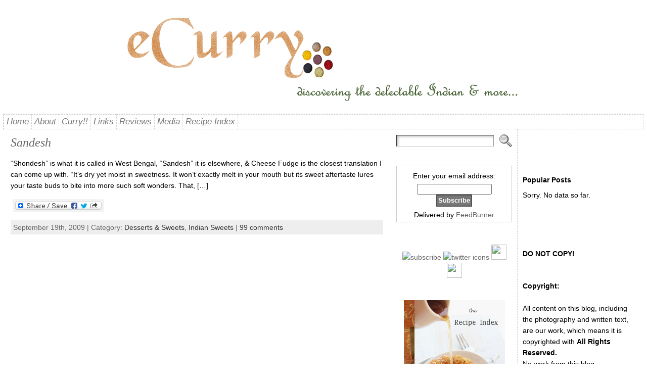

--- FILE ---
content_type: text/html; charset=UTF-8
request_url: http://www.ecurry.com/blog/tag/chenna/
body_size: 18818
content:
<!DOCTYPE html PUBLIC "-//W3C//DTD XHTML 1.0 Transitional//EN" "http://www.w3.org/TR/xhtml1/DTD/xhtml1-transitional.dtd">
<html xmlns="http://www.w3.org/1999/xhtml" lang="en-US">
<head>
<meta http-equiv="Content-Type" content="text/html; charset=UTF-8" />
 <title>chenna | eCurry - The Recipe Blog</title> <link rel="shortcut icon" href="http://www.ecurry.com/blog/wp-content/ata-images/favicon.ico" />
<link rel="profile" href="http://gmpg.org/xfn/11" />
<link rel="pingback" href="http://www.ecurry.com/blog/xmlrpc.php" />

<!-- All in One SEO Pack 2.12 by Michael Torbert of Semper Fi Web Design[261,276] -->

<meta name="keywords"  content="authentic bengali recipe,bangla,bengali sweet,bengali sweet from paneer,bengali sweet recipe,cast for making dessert,channa,cheese fudge,chenna,dessert made from cheese,dessert recipe,fresh cheese dessert,fresh home made paneer,fresh homemade cheese,how to make paneer,how to make sandesh,indian dessert,indian recipe,indian sweets,making cheese from milk,making sandesh - step by step,making sandesh at home,milk based sweet,mold for sandesh,moulds,nolen gur,nolen gurer sandesh,paneer,sandesh,sandesh recipe,shondesh,sondesh,step by step picture,traditional bengali recipe,traditional bengali sweet,vegetarian recipe,west bengal cuisine,desserts &amp; sweets" />

<link rel="canonical" href="http://www.ecurry.com/blog/tag/chenna/" />
<!-- /all in one seo pack -->
<link rel='dns-prefetch' href='//s.w.org' />
<link rel="alternate" type="application/rss+xml" title="eCurry - The Recipe Blog &raquo; Feed" href="http://www.ecurry.com/blog/feed/" />
<link rel="alternate" type="application/rss+xml" title="eCurry - The Recipe Blog &raquo; Comments Feed" href="http://www.ecurry.com/blog/comments/feed/" />
<link rel="alternate" type="application/rss+xml" title="eCurry - The Recipe Blog &raquo; chenna Tag Feed" href="http://www.ecurry.com/blog/tag/chenna/feed/" />
		<script type="text/javascript">
			window._wpemojiSettings = {"baseUrl":"https:\/\/s.w.org\/images\/core\/emoji\/12.0.0-1\/72x72\/","ext":".png","svgUrl":"https:\/\/s.w.org\/images\/core\/emoji\/12.0.0-1\/svg\/","svgExt":".svg","source":{"concatemoji":"http:\/\/www.ecurry.com\/blog\/wp-includes\/js\/wp-emoji-release.min.js?ver=5.4.18"}};
			/*! This file is auto-generated */
			!function(e,a,t){var n,r,o,i=a.createElement("canvas"),p=i.getContext&&i.getContext("2d");function s(e,t){var a=String.fromCharCode;p.clearRect(0,0,i.width,i.height),p.fillText(a.apply(this,e),0,0);e=i.toDataURL();return p.clearRect(0,0,i.width,i.height),p.fillText(a.apply(this,t),0,0),e===i.toDataURL()}function c(e){var t=a.createElement("script");t.src=e,t.defer=t.type="text/javascript",a.getElementsByTagName("head")[0].appendChild(t)}for(o=Array("flag","emoji"),t.supports={everything:!0,everythingExceptFlag:!0},r=0;r<o.length;r++)t.supports[o[r]]=function(e){if(!p||!p.fillText)return!1;switch(p.textBaseline="top",p.font="600 32px Arial",e){case"flag":return s([127987,65039,8205,9895,65039],[127987,65039,8203,9895,65039])?!1:!s([55356,56826,55356,56819],[55356,56826,8203,55356,56819])&&!s([55356,57332,56128,56423,56128,56418,56128,56421,56128,56430,56128,56423,56128,56447],[55356,57332,8203,56128,56423,8203,56128,56418,8203,56128,56421,8203,56128,56430,8203,56128,56423,8203,56128,56447]);case"emoji":return!s([55357,56424,55356,57342,8205,55358,56605,8205,55357,56424,55356,57340],[55357,56424,55356,57342,8203,55358,56605,8203,55357,56424,55356,57340])}return!1}(o[r]),t.supports.everything=t.supports.everything&&t.supports[o[r]],"flag"!==o[r]&&(t.supports.everythingExceptFlag=t.supports.everythingExceptFlag&&t.supports[o[r]]);t.supports.everythingExceptFlag=t.supports.everythingExceptFlag&&!t.supports.flag,t.DOMReady=!1,t.readyCallback=function(){t.DOMReady=!0},t.supports.everything||(n=function(){t.readyCallback()},a.addEventListener?(a.addEventListener("DOMContentLoaded",n,!1),e.addEventListener("load",n,!1)):(e.attachEvent("onload",n),a.attachEvent("onreadystatechange",function(){"complete"===a.readyState&&t.readyCallback()})),(n=t.source||{}).concatemoji?c(n.concatemoji):n.wpemoji&&n.twemoji&&(c(n.twemoji),c(n.wpemoji)))}(window,document,window._wpemojiSettings);
		</script>
		<style type="text/css">
img.wp-smiley,
img.emoji {
	display: inline !important;
	border: none !important;
	box-shadow: none !important;
	height: 1em !important;
	width: 1em !important;
	margin: 0 .07em !important;
	vertical-align: -0.1em !important;
	background: none !important;
	padding: 0 !important;
}
</style>
	<link rel='stylesheet' id='wp-block-library-css'  href='http://www.ecurry.com/blog/wp-includes/css/dist/block-library/style.min.css?ver=5.4.18' type='text/css' media='all' />
<link rel='stylesheet' id='feedreading_style-css'  href='http://www.ecurry.com/blog/wp-content/plugins/feed-reading-blogroll/css/feedreading_blogroll.css?ver=1.5.9.2' type='text/css' media='all' />
<link rel='stylesheet' id='wordpress-popular-posts-css-css'  href='http://www.ecurry.com/blog/wp-content/plugins/wordpress-popular-posts/public/css/wpp.css?ver=4.2.2' type='text/css' media='all' />
<link rel='stylesheet' id='addtoany-css'  href='http://www.ecurry.com/blog/wp-content/plugins/add-to-any/addtoany.min.css?ver=1.15' type='text/css' media='all' />
<script type='text/javascript' src='http://www.ecurry.com/blog/wp-includes/js/jquery/jquery.js?ver=1.12.4-wp'></script>
<script type='text/javascript' src='http://www.ecurry.com/blog/wp-includes/js/jquery/jquery-migrate.min.js?ver=1.4.1'></script>
<script type='text/javascript' src='http://www.ecurry.com/blog/wp-content/plugins/add-to-any/addtoany.min.js?ver=1.1'></script>
<script type='text/javascript' src='http://www.ecurry.com/blog/wp-content/feedreading_blogroll.js?ver=1.5.9.2'></script>
<script type='text/javascript'>
/* <![CDATA[ */
var wpp_params = {"sampling_active":"0","sampling_rate":"100","ajax_url":"http:\/\/www.ecurry.com\/blog\/wp-json\/wordpress-popular-posts\/v1\/popular-posts\/","ID":"","token":"bbea1307aa","debug":""};
/* ]]> */
</script>
<script type='text/javascript' src='http://www.ecurry.com/blog/wp-content/plugins/wordpress-popular-posts/public/js/wpp-4.2.0.min.js?ver=4.2.2'></script>
<script type='text/javascript' src='http://www.ecurry.com/blog/wp-content/themes/atahualpa/js/DD_roundies.js?ver=0.0.2a'></script>
<link rel='https://api.w.org/' href='http://www.ecurry.com/blog/wp-json/' />
<link rel="EditURI" type="application/rsd+xml" title="RSD" href="http://www.ecurry.com/blog/xmlrpc.php?rsd" />
<link rel="wlwmanifest" type="application/wlwmanifest+xml" href="http://www.ecurry.com/blog/wp-includes/wlwmanifest.xml" /> 

<script data-cfasync="false">
window.a2a_config=window.a2a_config||{};a2a_config.callbacks=[];a2a_config.overlays=[];a2a_config.templates={};
(function(d,s,a,b){a=d.createElement(s);b=d.getElementsByTagName(s)[0];a.async=1;a.src="https://static.addtoany.com/menu/page.js";b.parentNode.insertBefore(a,b);})(document,"script");
</script>
<style type='text/css'>
#widget-collapscat-2-top span.collapsing.categories {
        border:0;
        padding:0; 
        margin:0; 
        cursor:pointer;
} 

#widget-collapscat-2-top li.widget_collapscat h2 span.sym {float:right;padding:0 .5em}
#widget-collapscat-2-top li.collapsing.categories.self a {font-weight:bold}
#widget-collapscat-2-top:before {content:'';} 
#widget-collapscat-2-top  li.collapsing.categories:before {content:'';} 
#widget-collapscat-2-top  li.collapsing.categories {list-style-type:none}
#widget-collapscat-2-top  li.collapsing.categories{
       padding:0 0 0 1em;
       text-indent:-1em;
}
#widget-collapscat-2-top li.collapsing.categories.item:before {content: '\00BB \00A0' !important;} 
#widget-collapscat-2-top li.collapsing.categories .sym {
   cursor:pointer;
   font-size:1.1em;
   font-family:Arial, Helvetica;
    padding-right:5px;}</style>
<script type="text/javascript">
	window._se_plugin_version = '8.1.9';
</script>
<style data-context="foundation-flickity-css">/*! Flickity v2.0.2
http://flickity.metafizzy.co
---------------------------------------------- */.flickity-enabled{position:relative}.flickity-enabled:focus{outline:0}.flickity-viewport{overflow:hidden;position:relative;height:100%}.flickity-slider{position:absolute;width:100%;height:100%}.flickity-enabled.is-draggable{-webkit-tap-highlight-color:transparent;tap-highlight-color:transparent;-webkit-user-select:none;-moz-user-select:none;-ms-user-select:none;user-select:none}.flickity-enabled.is-draggable .flickity-viewport{cursor:move;cursor:-webkit-grab;cursor:grab}.flickity-enabled.is-draggable .flickity-viewport.is-pointer-down{cursor:-webkit-grabbing;cursor:grabbing}.flickity-prev-next-button{position:absolute;top:50%;width:44px;height:44px;border:none;border-radius:50%;background:#fff;background:hsla(0,0%,100%,.75);cursor:pointer;-webkit-transform:translateY(-50%);transform:translateY(-50%)}.flickity-prev-next-button:hover{background:#fff}.flickity-prev-next-button:focus{outline:0;box-shadow:0 0 0 5px #09f}.flickity-prev-next-button:active{opacity:.6}.flickity-prev-next-button.previous{left:10px}.flickity-prev-next-button.next{right:10px}.flickity-rtl .flickity-prev-next-button.previous{left:auto;right:10px}.flickity-rtl .flickity-prev-next-button.next{right:auto;left:10px}.flickity-prev-next-button:disabled{opacity:.3;cursor:auto}.flickity-prev-next-button svg{position:absolute;left:20%;top:20%;width:60%;height:60%}.flickity-prev-next-button .arrow{fill:#333}.flickity-page-dots{position:absolute;width:100%;bottom:-25px;padding:0;margin:0;list-style:none;text-align:center;line-height:1}.flickity-rtl .flickity-page-dots{direction:rtl}.flickity-page-dots .dot{display:inline-block;width:10px;height:10px;margin:0 8px;background:#333;border-radius:50%;opacity:.25;cursor:pointer}.flickity-page-dots .dot.is-selected{opacity:1}</style><style data-context="foundation-slideout-css">.slideout-menu{position:fixed;left:0;top:0;bottom:0;right:auto;z-index:0;width:256px;overflow-y:auto;-webkit-overflow-scrolling:touch;display:none}.slideout-menu.pushit-right{left:auto;right:0}.slideout-panel{position:relative;z-index:1;will-change:transform}.slideout-open,.slideout-open .slideout-panel,.slideout-open body{overflow:hidden}.slideout-open .slideout-menu{display:block}.pushit{display:none}</style><style type="text/css">body{text-align:center;margin:0;padding:0;font-family:Arial,tahoma,sans-serif;font-size:14px;line-height:1.6em;color:#000000;background:#ffffff;padding-top:20px;padding-bottom:20px}a:link,a:visited,a:active{color:#646FA5;font-weight:normal;text-decoration:none;}a:hover{color:#142DA5;font-weight:normal;text-decoration:underline}ul,ol,dl,p,h1,h2,h3,h4,h5,h6{margin-top:10px;margin-bottom:10px;padding-top:0;padding-bottom:0;}ul ul,ul ol,ol ul,ol ol{margin-top:0;margin-bottom:0}code,pre{font-family:"Courier New",Courier,monospace;font-size:1em}pre{overflow:auto;word-wrap:normal;padding-bottom:1.5em;overflow-y:hidden;width:99%}abbr[title],acronym[title]{border-bottom:1px dotted}hr{display:block;height:2px;border:none;margin:0.5em auto;color:#cccccc;background-color:#cccccc}table{font-size:1em;}div.post,ul.commentlist li,ol.commentlist li{word-wrap:break-word;}pre,.wp_syntax{word-wrap:normal;}div#wrapper{text-align:center;margin-left:auto;margin-right:auto;display:block;width:99%;min-width:1155px}* html div#wrapper{<!--width:expression(((document.compatMode && document.compatMode=='CSS1Compat') ? document.documentElement.clientWidth:document.body.clientWidth) < 1156 ? "1155px":"99%"));-->}div#container{padding:0;width:auto;margin-left:auto;margin-right:auto;text-align:left;display:block}table#layout{font-size:100%;width:100%;table-layout:fixed}.colone{width:200px}.colone-inner{width:200px}.coltwo{width:100% }.colthree-inner{width:250px}.colthree{width:250px}td#header{width:auto;padding:0}table#logoarea,table#logoarea tr,table#logoarea td{margin:0;padding:0;background:none;border:0}table#logoarea{width:100%;border-spacing:0px}img.logo{display:block;margin:0 10px 0 0}td.logoarea-logo{width:1%}h1.blogtitle,h2.blogtitle{ display:block;margin:0;padding:0;letter-spacing:-1px;line-height:1.0em;font-family:tahoma,arial,sans-serif;font-size:240%;font-smooth:always}h1.blogtitle a:link,h1.blogtitle a:visited,h1.blogtitle a:active,h2.blogtitle a:link,h2.blogtitle a:visited,h2.blogtitle a:active{ text-decoration:none;color:#666666;font-weight:bold;font-smooth:always}h1.blogtitle a:hover,h2.blogtitle a:hover{ text-decoration:none;color:#000000;font-weight:bold}p.tagline{margin:0;padding:0;font-size:1.2em;font-weight:bold;color:#666666}td.feed-icons{white-space:nowrap;}div.rss-box{height:1%;display:block;padding:10px 0 10px 10px;margin:0;width:280px}a.comments-icon{height:22px;line-height:22px;margin:0 5px 0 5px;padding-left:22px;display:block;text-decoration:none;float:right;white-space:nowrap}a.comments-icon:link,a.comments-icon:active,a.comments-icon:visited{background:transparent url(http://www.ecurry.com/blog/wp-content/themes/atahualpa/images/comment-gray.png) no-repeat scroll center left}a.comments-icon:hover{background:transparent url(http://www.ecurry.com/blog/wp-content/themes/atahualpa/images/comment.png) no-repeat scroll center left}a.posts-icon{height:22px;line-height:22px;margin:0 5px 0 0;padding-left:20px;display:block;text-decoration:none;float:right;white-space:nowrap}a.posts-icon:link,a.posts-icon:active,a.posts-icon:visited{background:transparent url(http://www.ecurry.com/blog/wp-content/themes/atahualpa/images/rss-gray.png) no-repeat scroll center left}a.posts-icon:hover{background:transparent url(http://www.ecurry.com/blog/wp-content/themes/atahualpa/images/rss.png) no-repeat scroll center left}a.email-icon{height:22px;line-height:22px;margin:0 5px 0 5px;padding-left:24px;display:block;text-decoration:none;float:right;white-space:nowrap}a.email-icon:link,a.email-icon:active,a.email-icon:visited{background:transparent url(http://www.ecurry.com/blog/wp-content/themes/atahualpa/images/email-gray.png) no-repeat scroll center left}a.email-icon:hover{background:transparent url(http://www.ecurry.com/blog/wp-content/themes/atahualpa/images/email.png) no-repeat scroll center left}td.search-box{height:1%}div.searchbox{height:35px;border:1px dashed #cccccc;border-bottom:0;width:200px;margin:0;padding:0}div.searchbox-form{margin:5px 10px 5px 10px}div.horbar1,div.horbar2{font-size:1px;clear:both;display:block;position:relative;padding:0;margin:0}div.horbar1{height:5px;background:#ffffff;border-top:dashed 1px #cccccc}div.horbar2{height:5px;background:#ffffff;border-bottom:dashed 1px #cccccc}div.header-image-container{position:relative;margin:0;padding:0;height:200px;}div.clickable{position:absolute;top:0;left:0;z-index:3;margin:0;padding:0;width:100%;height:200px;}a.divclick:link,a.divclick:visited,a.divclick:active,a.divclick:hover{width:100%;height:100%;display:block;text-decoration:none}td#left{vertical-align:top;border-right:dashed 1px #CCCCCC;padding:10px 10px 10px 10px;background:#ffffff}td#left-inner{vertical-align:top;border-right:dashed 1px #CCCCCC;padding:10px 10px 10px 10px;background:#ffffff}td#right{vertical-align:top;border-left:dashed 1px #CCCCCC;padding:10px 10px 10px 10px;background:#ffffff}td#right-inner{vertical-align:top;border-left:dashed 1px #CCCCCC;padding:10px 10px 10px 10px;background:#ffffff}td#middle{vertical-align:top;width:100%;padding:10px 15px}td#footer{width:auto;background-color:#ffffff;border-top:dashed 1px #cccccc;padding:10px;text-align:center;color:#777777;font-size:95%}td#footer a:link,td#footer a:visited,td#footer a:active{text-decoration:none;color:#777777;font-weight:normal}td#footer a:hover{text-decoration:none;color:#777777;font-weight:normal}div.widget{display:block;width:auto;margin:0 0 15px 0}div.widget-title{display:block;width:auto}div.widget-title h3,td#left h3.tw-widgettitle,td#right h3.tw-widgettitle,td#left ul.tw-nav-list,td#right ul.tw-nav-list{padding:0;margin:0;font-size:1em;font-weight:Bold}div.widget ul,div.textwidget{display:block;width:auto}div.widget select{width:98%;margin-top:5px;}div.widget ul{list-style-type:none;margin:0;padding:0;width:auto}div.widget ul li{display:block;margin:2px 0 2px 0px;padding:0 0 0 5px;border-left:solid 7px #CCCCCC}div.widget ul li:hover,div.widget ul li.sfhover{display:block;width:auto;border-left:solid 7px #000000;}div.widget ul li ul li{margin:2px 0 2px 5px;padding:0 0 0 5px;border-left:solid 7px #CCCCCC;}div.widget ul li ul li:hover,div.widget ul li ul li.sfhover{border-left:solid 7px #000000;}div.widget ul li ul li ul li{margin:2px 0 2px 5px;padding:0 0 0 5px;border-left:solid 7px #CCCCCC;}div.widget ul li ul li ul li:hover,div.widget ul li ul li ul li.sfhover{border-left:solid 7px #000000;}div.widget a:link,div.widget a:visited,div.widget a:active,div.widget td a:link,div.widget td a:visited,div.widget td a:active,div.widget ul li a:link,div.widget ul li a:visited,div.widget ul li a:active{text-decoration:none;font-weight:normal;color:#666666;font-weight:normal;}div.widget ul li ul li a:link,div.widget ul li ul li a:visited,div.widget ul li ul li a:active{color:#666666;font-weight:normal;}div.widget ul li ul li ul li a:link,div.widget ul li ul li ul li a:visited,div.widget ul li ul li ul li a:active{color:#666666;font-weight:normal;}div.widget a:hover,div.widget ul li a:hover{color:#000000;}div.widget ul li ul li a:hover{color:#000000;}div.widget ul li ul li ul li a:hover{color:#000000;}div.widget ul li a:link,div.widget ul li a:visited,div.widget ul li a:active,div.widget ul li a:hover{display:inline}* html div.widget ul li a:link,* html div.widget ul li a:visited,* html div.widget ul li a:active,* html div.widget ul li a:hover{height:1%; } div.widget_nav_menu ul li,div.widget_pages ul li,div.widget_categories ul li{border-left:0 !important;padding:0 !important}div.widget_nav_menu ul li a:link,div.widget_nav_menu ul li a:visited,div.widget_nav_menu ul li a:active,div.widget_pages ul li a:link,div.widget_pages ul li a:visited,div.widget_pages ul li a:active,div.widget_categories ul li a:link,div.widget_categories ul li a:visited,div.widget_categories ul li a:active{padding:0 0 0 5px;border-left:solid 7px #CCCCCC}div.widget_nav_menu ul li a:hover,div.widget_pages ul li a:hover,div.widget_categories ul li a:hover{border-left:solid 7px #000000;}div.widget_nav_menu ul li ul li a:link,div.widget_nav_menu ul li ul li a:visited,div.widget_nav_menu ul li ul li a:active,div.widget_pages ul li ul li a:link,div.widget_pages ul li ul li a:visited,div.widget_pages ul li ul li a:active,div.widget_categories ul li ul li a:link,div.widget_categories ul li ul li a:visited,div.widget_categories ul li ul li a:active{padding:0 0 0 5px;border-left:solid 7px #CCCCCC}div.widget_nav_menu ul li ul li a:hover,div.widget_pages ul li ul li a:hover,div.widget_categories ul li ul li a:hover{border-left:solid 7px #000000;}div.widget_nav_menu ul li ul li ul li a:link,div.widget_nav_menu ul li ul li ul li a:visited,div.widget_nav_menu ul li ul li ul li a:active,div.widget_pages ul li ul li ul li a:link,div.widget_pages ul li ul li ul li a:visited,div.widget_pages ul li ul li ul li a:active,div.widget_categories ul li ul li ul li a:link,div.widget_categories ul li ul li ul li a:visited,div.widget_categories ul li ul li ul li a:active{padding:0 0 0 5px;border-left:solid 7px #CCCCCC}div.widget_nav_menu ul li ul li ul li a:hover,div.widget_pages ul li ul li ul li a:hover,div.widget_categories ul li ul li ul li a:hover{border-left:solid 7px #000000;}div.widget_nav_menu ul li a:link,div.widget_nav_menu ul li a:active,div.widget_nav_menu ul li a:visited,div.widget_nav_menu ul li a:hover,div.widget_pages ul li a:link,div.widget_pages ul li a:active,div.widget_pages ul li a:visited,div.widget_pages ul li a:hover{display:block !important}div.widget_categories ul li a:link,div.widget_categories ul li a:active,div.widget_categories ul li a:visited,div.widget_categories ul li a:hover{display:inline !important}table.subscribe{width:100%}table.subscribe td.email-text{padding:0 0 5px 0;vertical-align:top}table.subscribe td.email-field{padding:0;width:100%}table.subscribe td.email-button{padding:0 0 0 5px}table.subscribe td.post-text{padding:7px 0 0 0;vertical-align:top}table.subscribe td.comment-text{padding:7px 0 0 0;vertical-align:top}div.post,div.page{display:block;margin:0 0 30px 0}div.sticky{background:#eee url('<?php bloginfo('template_directory');?>/images/sticky.gif') 99% 5% no-repeat;border:dashed 1px #cccccc;padding:10px}div.post-kicker{margin:0 0 5px 0}div.post-kicker a:link,div.post-kicker a:visited,div.post-kicker a:active{color:#000000;text-decoration:none;text-transform:uppercase}div.post-kicker a:hover{color:#cc0000}div.post-headline{}div.post-headline h1,div.post-headline h2{ margin:0; padding:0;font:italic normal 168% Georgia,Times,serif;line-height:1.4em;color:#4c4c4c;padding:0;margin:0}div.post-headline h2 a:link,div.post-headline h2 a:visited,div.post-headline h2 a:active,div.post-headline h1 a:link,div.post-headline h1 a:visited,div.post-headline h1 a:active{color:#666666;text-decoration:none}div.post-headline h2 a:hover,div.post-headline h1 a:hover{color:#000000;text-decoration:none}div.post-byline{margin:5px 0 10px 0}div.post-byline a:link,div.post-byline a:visited,div.post-byline a:active{}div.post-byline a:hover{}div.post-bodycopy{}div.post-bodycopy p{margin:1em 0;padding:0;display:block}div.post-pagination{}div.post-footer{clear:both;display:block;margin:0;padding:5px;background:#eeeeee;color:#666;line-height:18px}div.post-footer a:link,div.post-footer a:visited,div.post-footer a:active{color:#333;font-weight:normal;text-decoration:none}div.post-footer a:hover{color:#333;font-weight:normal;text-decoration:underline}div.post-kicker img,div.post-byline img,div.post-footer img{border:0;padding:0;margin:0 0 -1px 0;background:none}span.post-ratings{display:inline-block;width:auto;white-space:nowrap}div.navigation-top{margin:0 0 10px 0;padding:0 0 10px 0;border-bottom:dashed 1px #cccccc}div.navigation-middle{margin:10px 0 20px 0;padding:10px 0 10px 0;border-top:dashed 1px #cccccc;border-bottom:dashed 1px #cccccc}div.navigation-bottom{margin:20px 0 0 0;padding:10px 0 0 0;border-top:dashed 1px #cccccc}div.navigation-comments-above{margin:0 0 10px 0;padding:5px 0 5px 0}div.navigation-comments-below{margin:0 0 10px 0;padding:5px 0 5px 0}div.older{float:left;width:48%;text-align:left;margin:0;padding:0}div.newer{float:right;width:48%;text-align:right;margin:0;padding:0;}div.older-home{float:left;width:44%;text-align:left;margin:0;padding:0}div.newer-home{float:right;width:44%;text-align:right;margin:0;padding:0;}div.home{float:left;width:8%;text-align:center;margin:0;padding:0}form,.feedburner-email-form{margin:0;padding:0;}fieldset{border:1px solid #cccccc;width:auto;padding:0.35em 0.625em 0.75em;display:block;}legend{color:#000000;background:#f4f4f4;border:1px solid #cccccc;padding:2px 6px;margin-bottom:15px;}form p{margin:5px 0 0 0;padding:0;}div.xhtml-tags p{margin:0}label{margin-right:0.5em;font-family:arial;cursor:pointer;}input.text,input.textbox,input.password,input.file,input.TextField,textarea{padding:3px;color:#000000;border-top:solid 1px #333333;border-left:solid 1px #333333;border-right:solid 1px #999999;border-bottom:solid 1px #cccccc;background:url(http://www.ecurry.com/blog/wp-content/themes/atahualpa/images/inputbackgr.gif) top left no-repeat}textarea{width:96%;}input.inputblur{color:#777777;width:95%}input.inputfocus{color:#000000;width:95%}input.highlight,textarea.highlight{background:#e8eff7;border-color:#37699f}.button,.Button,input[type=submit]{padding:0 2px;height:24px;line-height:16px;background-color:#777777;color:#ffffff;border:solid 2px #555555;font-weight:bold}input.buttonhover{padding:0 2px;cursor:pointer;background-color:#6b9c6b;color:#ffffff;border:solid 2px #496d49}form#commentform input#submit{ padding:0 .25em; overflow:visible}form#commentform input#submit[class]{width:auto}form#commentform input#submit{padding:4px 10px 4px 10px;font-size:1.2em;line-height:1.5em;height:36px}table.searchform{width:100%}table.searchform td.searchfield{padding:0;width:100%}table.searchform td.searchbutton{padding:0 0 0 5px}table.searchform td.searchbutton input{padding:0 0 0 5px}blockquote{height:1%;display:block;clear:both;color:#555555;padding:1em 1em;background:#f4f4f4;border:solid 1px #e1e1e1}blockquote blockquote{height:1%;display:block;clear:both;color:#444444;padding:1em 1em;background:#e1e1e1;border:solid 1px #d3d3d3}div.post table{border-collapse:collapse;margin:10px 0}div.post table caption{width:auto;margin:0 auto;background:#eeeeee;border:#999999;padding:4px 8px;color:#666666}div.post table th{background:#888888;color:#ffffff;font-weight:bold;font-size:90%;padding:4px 8px;border:solid 1px #ffffff;text-align:left}div.post table td{padding:4px 8px;background-color:#ffffff;border-bottom:1px solid #dddddd;text-align:left}div.post table tfoot td{}div.post table tr.alt td{background:#f4f4f4}div.post table tr.over td{background:#e2e2e2}#calendar_wrap{padding:0;border:none}table#wp-calendar{width:100%;font-size:90%;border-collapse:collapse;background-color:#ffffff;margin:0 auto}table#wp-calendar caption{width:auto;background:#eeeeee;border:none;;padding:3px;margin:0 auto;font-size:1em}table#wp-calendar th{border:solid 1px #eeeeee;background-color:#999999;color:#ffffff;font-weight:bold;padding:2px;text-align:center}table#wp-calendar td{padding:0;line-height:18px;background-color:#ffffff;border:1px solid #dddddd;text-align:center}table#wp-calendar tfoot td{border:solid 1px #eeeeee;background-color:#eeeeee}table#wp-calendar td a{display:block;background-color:#eeeeee;width:100%;height:100%;padding:0}div#respond{margin:25px 0;padding:25px;background:#eee;-moz-border-radius:8px;-khtml-border-radius:8px;-webkit-border-radius:8px;border-radius:8px}p.thesetags{margin:10px 0}h3.reply,h3#reply-title{margin:0;padding:0 0 10px 0}ol.commentlist{margin:15px 0 25px 0;list-style-type:none;padding:0;display:block;border-top:dotted 1px #cccccc}ol.commentlist li{padding:15px 10px;display:block;height:1%;margin:0;background-color:#ffffff;border-bottom:dotted 1px #cccccc}ol.commentlist li.alt{display:block;height:1%;background-color:#eeeeee;border-bottom:dotted 1px #cccccc}ol.commentlist li.authorcomment{display:block;height:1%;background-color:#ffecec}ol.commentlist span.authorname{font-weight:bold;font-size:110%}ol.commentlist span.commentdate{color:#666666;font-size:90%;margin-bottom:5px;display:block}ol.commentlist span.editcomment{display:block}ol.commentlist li p{margin:2px 0 5px 0}div.comment-number{float:right;font-size:2em;line-height:2em;font-family:georgia,serif;font-weight:bold;color:#ddd;margin:-10px 0 0 0;position:relative;height:1%}div.comment-number a:link,div.comment-number a:visited,div.comment-number a:active{color:#ccc}textarea#comment{width:98%;margin:10px 0;display:block}ul.commentlist{margin:15px 0 15px 0;list-style-type:none;padding:0;display:block;border-top:dotted 1px #cccccc}ul.commentlist ul{margin:0;border:none;list-style-type:none;padding:0}ul.commentlist li{padding:0; margin:0;display:block;clear:both;height:1%;}ul.commentlist ul.children li{ margin-left:30px}ul.commentlist div.comment-container{padding:10px;margin:0}ul.children div.comment-container{background-color:transparent;border:dotted 1px #ccc;padding:10px;margin:0 10px 8px 0; border-radius:5px}ul.children div.bypostauthor{}ul.commentlist li.thread-even{background-color:#ffffff;border-bottom:dotted 1px #cccccc}ul.commentlist li.thread-odd{background-color:#eeeeee;border-bottom:dotted 1px #cccccc}ul.commentlist div.bypostauthor{background-color:#ffecec}ul.children div.bypostauthor{border:dotted 1px #ffbfbf}ul.commentlist span.authorname{font-size:110%}div.comment-meta a:link,div.comment-meta a:visited,div.comment-meta a:active,div.comment-meta a:hover{font-weight:normal}div#cancel-comment-reply{margin:-5px 0 10px 0}div.comment-number{float:right;font-size:2em;line-height:2em;font-family:georgia,serif;font-weight:bold;color:#ddd;margin:-10px 0 0 0;position:relative;height:1%}div.comment-number a:link,div.comment-number a:visited,div.comment-number a:active{color:#ccc}.page-numbers{padding:2px 6px;border:solid 1px #000000;border-radius:6px}span.current{background:#ddd}a.prev,a.next{border:none}a.page-numbers:link,a.page-numbers:visited,a.page-numbers:active{text-decoration:none;color:#646FA5;border-color:#646FA5}a.page-numbers:hover{text-decoration:none;color:#142DA5;border-color:#142DA5}div.xhtml-tags{display:none}abbr em{border:none !important;border-top:dashed 1px #aaa !important;display:inline-block !important;background:url(http://www.ecurry.com/blog/wp-content/themes/atahualpa/images/commentluv.gif) 0% 90% no-repeat;margin-top:8px;padding:5px 5px 2px 20px !important;font-style:normal}p.subscribe-to-comments{margin-bottom:10px}div#gsHeader{display:none;}div.g2_column{margin:0 !important;width:100% !important;font-size:1.2em}div#gsNavBar{border-top-width:0 !important}p.giDescription{font-size:1.2em;line-height:1 !important}p.giTitle{margin:0.3em 0 !important;font-size:1em;font-weight:normal;color:#666}div#wp-email img{border:0;padding:0}div#wp-email input,div#wp-email textarea{margin-top:5px;margin-bottom:2px}div#wp-email p{margin-bottom:10px}input#wp-email-submit{ padding:0; font-size:30px; height:50px; line-height:50px; overflow:visible;}img.WP-EmailIcon{ vertical-align:text-bottom !important}.tw-accordion .tw-widgettitle,.tw-accordion .tw-widgettitle:hover,.tw-accordion .tw-hovered,.tw-accordion .selected,.tw-accordion .selected:hover{ background:transparent !important; background-image:none !important}.tw-accordion .tw-widgettitle span{ padding-left:0 !important}.tw-accordion h3.tw-widgettitle{border-bottom:solid 1px #ccc}.tw-accordion h3.selected{border-bottom:none}td#left .without_title,td#right .without_title{ margin-top:0;margin-bottom:0}ul.tw-nav-list{border-bottom:solid 1px #999;display:block;margin-bottom:5px !important}td#left ul.tw-nav-list li,td#right ul.tw-nav-list li{padding:0 0 1px 0;margin:0 0 -1px 5px; border:solid 1px #ccc;border-bottom:none;border-radius:5px;border-bottom-right-radius:0;border-bottom-left-radius:0;background:#eee}td#left ul.tw-nav-list li.ui-tabs-selected,td#right ul.tw-nav-list li.ui-tabs-selected{ background:none;border:solid 1px #999;border-bottom:solid 1px #fff !important}ul.tw-nav-list li a:link,ul.tw-nav-list li a:visited,ul.tw-nav-list li a:active,ul.tw-nav-list li a:hover{padding:0 8px !important;background:none;border-left:none !important;outline:none}td#left ul.tw-nav-list li.ui-tabs-selected a,td#left li.ui-tabs-selected a:hover,td#right ul.tw-nav-list li.ui-tabs-selected a,td#right li.ui-tabs-selected a:hover{ color:#000000; text-decoration:none;font-weight:bold;background:none !important;outline:none}td#left .ui-tabs-panel,td#right .ui-tabs-panel{ margin:0; padding:0}img{border:0}#dbem-location-map img{ background:none !important}.post img{padding:5px;border:solid 1px #dddddd;background-color:#f3f3f3;-moz-border-radius:3px;-khtml-border-radius:3px;-webkit-border-radius:3px;border-radius:3px}.post img.size-full{max-width:96%;width:auto;margin:5px 0 5px 0}div.post img[class~=size-full]{height:auto;}.post img.alignleft{float:left;margin:10px 10px 5px 0;}.post img.alignright{float:right;margin:10px 0 5px 10px;}.post img.aligncenter{display:block;margin:10px auto}.aligncenter,div.aligncenter{ display:block; margin-left:auto; margin-right:auto}.alignleft,div.alignleft{float:left;margin:10px 10px 5px 0}.alignright,div.alignright{ float:right; margin:10px 0 5px 10px}div.archives-page img{border:0;padding:0;background:none;margin-bottom:0;vertical-align:-10%}.wp-caption{max-width:96%;width:auto 100%;height:auto;display:block;border:1px solid #dddddd;text-align:center;background-color:#f3f3f3;padding-top:4px;margin:10px 0 0 0;-moz-border-radius:3px;-khtml-border-radius:3px;-webkit-border-radius:3px;border-radius:3px}* html .wp-caption{height:100%;}.wp-caption img{ margin:0 !important; padding:0 !important; border:0 none !important}.wp-caption p.wp-caption-text{font-size:0.8em;line-height:13px;padding:2px 4px 5px;margin:0;color:#666666}img.wp-post-image{float:left;border:0;padding:0;background:none;margin:0 10px 5px 0}img.wp-smiley{ float:none;border:none !important;margin:0 1px -1px 1px;padding:0 !important;background:none !important}img.avatar{float:left;display:block;margin:0 8px 1px 0;padding:3px;border:solid 1px #ddd;background-color:#f3f3f3;-moz-border-radius:3px;-khtml-border-radius:3px;-webkit-border-radius:3px;border-radius:3px}#comment_quicktags{text-align:left;padding:10px 0 2px 0;display:block}#comment_quicktags input.ed_button{background:#f4f4f4;border:2px solid #cccccc;color:#444444;margin:2px 4px 2px 0;width:auto;padding:0 4px;height:24px;line-height:16px}#comment_quicktags input.ed_button_hover{background:#dddddd;border:2px solid #666666;color:#000000;margin:2px 4px 2px 0;width:auto;padding:0 4px;height:24px;line-height:16px;cursor:pointer}#comment_quicktags #ed_strong{font-weight:bold}#comment_quicktags #ed_em{font-style:italic}@media print{body{background:white;color:black;margin:0;font-size:10pt !important;font-family:arial,sans-serif;}div.post-footer{line-height:normal !important;color:#555 !important;font-size:9pt !important}a:link,a:visited,a:active,a:hover{text-decoration:underline !important;color:#000}h2{color:#000;font-size:14pt !important;font-weight:normal !important}h3{color:#000;font-size:12pt !important;}#header,#footer,.colone,.colone-inner,.colthree-inner,.colthree,.navigation,.navigation-top,.navigation-middle,.navigation-bottom,.wp-pagenavi-navigation,#comment,#respond,.remove-for-print{display:none}td#left,td#right,td#left-inner,td#right-inner{width:0;display:none}td#middle{width:100% !important;display:block}*:lang(en) td#left{ display:none}*:lang(en) td#right{ display:none}*:lang(en) td#left-inner{ display:none}*:lang(en) td#right-inner{ display:none}td#left:empty{ display:none}td#right:empty{ display:none}td#left-inner:empty{ display:none}td#right-inner:empty{ display:none}}ul.rMenu,ul.rMenu ul,ul.rMenu li,ul.rMenu a{display:block;margin:0;padding:0}ul.rMenu,ul.rMenu li,ul.rMenu ul{list-style:none}ul.rMenu ul{display:none}ul.rMenu li{position:relative;z-index:1}ul.rMenu li:hover{z-index:999}ul.rMenu li:hover > ul{display:block;position:absolute}ul.rMenu li:hover{background-position:0 0} ul.rMenu-hor li{float:left;width:auto}ul.rMenu-hRight li{float:right}ul.sub-menu li,ul.rMenu-ver li{float:none}div#menu1 ul.sub-menu,div#menu1 ul.sub-menu ul,div#menu1 ul.rMenu-ver,div#menu1 ul.rMenu-ver ul{width:11em}div#menu2 ul.sub-menu,div#menu2 ul.sub-menu ul,div#menu2 ul.rMenu-ver,div#menu2 ul.rMenu-ver ul{width:11em}ul.rMenu-wide{width:100%}ul.rMenu-vRight{float:right}ul.rMenu-lFloat{float:left}ul.rMenu-noFloat{float:none}div.rMenu-center ul.rMenu{float:left;position:relative;left:50%}div.rMenu-center ul.rMenu li{position:relative;left:-50%}div.rMenu-center ul.rMenu li li{left:auto}ul.rMenu-hor ul{top:auto;right:auto;left:auto;margin-top:-1px}ul.rMenu-hor ul ul{margin-top:0;margin-left:0px}ul.sub-menu ul,ul.rMenu-ver ul{left:100%;right:auto;top:auto;top:0}ul.rMenu-vRight ul,ul.rMenu-hRight ul.sub-menu ul,ul.rMenu-hRight ul.rMenu-ver ul{left:-100%;right:auto;top:auto}ul.rMenu-hRight ul{left:auto;right:0;top:auto;margin-top:-1px}div#menu1 ul.rMenu{background:#FFFFFF;border:dashed 1px #cccccc}div#menu2 ul.rMenu{background:#777777;border:solid 1px #000000}div#menu1 ul.rMenu li a{border:dashed 1px #cccccc}div#menu2 ul.rMenu li a{border:solid 1px #000000}ul.rMenu-hor li{margin-bottom:-1px;margin-top:-1px;margin-left:-1px}ul#rmenu li{}ul#rmenu li ul li{}ul.rMenu-hor{padding-left:1px }ul.sub-menu li,ul.rMenu-ver li{margin-left:0;margin-top:-1px; }div#menu1 ul.sub-menu,div#menu1 ul.rMenu-ver{border-top:dashed 1px #cccccc}div#menu2 ul.sub-menu,div#menu2 ul.rMenu-ver{border-top:solid 1px #000000}div#menu1 ul.rMenu li a{padding:4px 5px}div#menu2 ul.rMenu li a{padding:4px 5px}div#menu1 ul.rMenu li a:link,div#menu1 ul.rMenu li a:hover,div#menu1 ul.rMenu li a:visited,div#menu1 ul.rMenu li a:active{text-decoration:none;margin:0;color:#777777;text-transform:none;font:italic 120% Georgia,Verdana,sans-serif;}div#menu2 ul.rMenu li a:link,div#menu2 ul.rMenu li a:hover,div#menu2 ul.rMenu li a:visited,div#menu2 ul.rMenu li a:active{text-decoration:none;margin:0;color:#FFFFFF;text-transform:uppercase;font:11px Arial,Verdana,sans-serif;}div#menu1 ul.rMenu li{background-color:#FFFFFF}div#menu2 ul.rMenu li{background-color:#777777}div#menu1 ul.rMenu li:hover,div#menu1 ul.rMenu li.sfhover{background:#DDDDDD}div#menu2 ul.rMenu li:hover,div#menu2 ul.rMenu li.sfhover{background:#000000}div#menu1 ul.rMenu li.current-menu-item > a:link,div#menu1 ul.rMenu li.current-menu-item > a:active,div#menu1 ul.rMenu li.current-menu-item > a:hover,div#menu1 ul.rMenu li.current-menu-item > a:visited,div#menu1 ul.rMenu li.current_page_item > a:link,div#menu1 ul.rMenu li.current_page_item > a:active,div#menu1 ul.rMenu li.current_page_item > a:hover,div#menu1 ul.rMenu li.current_page_item > a:visited{background-color:#EEEEEE;color:#000000}div#menu1 ul.rMenu li.current-menu-item a:link,div#menu1 ul.rMenu li.current-menu-item a:active,div#menu1 ul.rMenu li.current-menu-item a:hover,div#menu1 ul.rMenu li.current-menu-item a:visited,div#menu1 ul.rMenu li.current_page_item a:link,div#menu1 ul.rMenu li.current_page_item a:active,div#menu1 ul.rMenu li.current_page_item a:hover,div#menu1 ul.rMenu li.current_page_item a:visited,div#menu1 ul.rMenu li a:hover{background-color:#EEEEEE;color:#000000}div#menu2 ul.rMenu li.current-menu-item > a:link,div#menu2 ul.rMenu li.current-menu-item > a:active,div#menu2 ul.rMenu li.current-menu-item > a:hover,div#menu2 ul.rMenu li.current-menu-item > a:visited,div#menu2 ul.rMenu li.current-cat > a:link,div#menu2 ul.rMenu li.current-cat > a:active,div#menu2 ul.rMenu li.current-cat > a:hover,div#menu2 ul.rMenu li.current-cat > a:visited{background-color:#CC0000;color:#FFFFFF}div#menu2 ul.rMenu li.current-menu-item a:link,div#menu2 ul.rMenu li.current-menu-item a:active,div#menu2 ul.rMenu li.current-menu-item a:hover,div#menu2 ul.rMenu li.current-menu-item a:visited,div#menu2 ul.rMenu li.current-cat a:link,div#menu2 ul.rMenu li.current-cat a:active,div#menu2 ul.rMenu li.current-cat a:hover,div#menu2 ul.rMenu li.current-cat a:visited,div#menu2 ul.rMenu li a:hover{background-color:#CC0000;color:#FFFFFF}div#menu1 ul.rMenu li.rMenu-expand a,div#menu1 ul.rMenu li.rMenu-expand li.rMenu-expand a,div#menu1 ul.rMenu li.rMenu-expand li.rMenu-expand li.rMenu-expand a,div#menu1 ul.rMenu li.rMenu-expand li.rMenu-expand li.rMenu-expand li.rMenu-expand a,div#menu1 ul.rMenu li.rMenu-expand li.rMenu-expand li.rMenu-expand li.rMenu-expand li.rMenu-expand a,div#menu1 ul.rMenu li.rMenu-expand li.rMenu-expand li.rMenu-expand li.rMenu-expand li.rMenu-expand li.rMenu-expand a,div#menu1 ul.rMenu li.rMenu-expand li.rMenu-expand li.rMenu-expand li.rMenu-expand li.rMenu-expand li.rMenu-expand li.rMenu-expand a,div#menu1 ul.rMenu li.rMenu-expand li.rMenu-expand li.rMenu-expand li.rMenu-expand li.rMenu-expand li.rMenu-expand li.rMenu-expand li.rMenu-expand a,div#menu1 ul.rMenu li.rMenu-expand li.rMenu-expand li.rMenu-expand li.rMenu-expand li.rMenu-expand li.rMenu-expand li.rMenu-expand li.rMenu-expand li.rMenu-expand a,div#menu1 ul.rMenu li.rMenu-expand li.rMenu-expand li.rMenu-expand li.rMenu-expand li.rMenu-expand li.rMenu-expand li.rMenu-expand li.rMenu-expand li.rMenu-expand li.rMenu-expand a{padding-right:15px;padding-left:5px;background-repeat:no-repeat;background-position:100% 50%;background-image:url(http://www.ecurry.com/blog/wp-content/themes/atahualpa/images/expand-right.gif)}div#menu2 ul.rMenu li.rMenu-expand a,div#menu2 ul.rMenu li.rMenu-expand li.rMenu-expand a,div#menu2 ul.rMenu li.rMenu-expand li.rMenu-expand li.rMenu-expand a,div#menu2 ul.rMenu li.rMenu-expand li.rMenu-expand li.rMenu-expand li.rMenu-expand a,div#menu2 ul.rMenu li.rMenu-expand li.rMenu-expand li.rMenu-expand li.rMenu-expand li.rMenu-expand a,div#menu2 ul.rMenu li.rMenu-expand li.rMenu-expand li.rMenu-expand li.rMenu-expand li.rMenu-expand li.rMenu-expand a,div#menu2 ul.rMenu li.rMenu-expand li.rMenu-expand li.rMenu-expand li.rMenu-expand li.rMenu-expand li.rMenu-expand li.rMenu-expand a,div#menu2 ul.rMenu li.rMenu-expand li.rMenu-expand li.rMenu-expand li.rMenu-expand li.rMenu-expand li.rMenu-expand li.rMenu-expand li.rMenu-expand a,div#menu2 ul.rMenu li.rMenu-expand li.rMenu-expand li.rMenu-expand li.rMenu-expand li.rMenu-expand li.rMenu-expand li.rMenu-expand li.rMenu-expand li.rMenu-expand a,div#menu2 ul.rMenu li.rMenu-expand li.rMenu-expand li.rMenu-expand li.rMenu-expand li.rMenu-expand li.rMenu-expand li.rMenu-expand li.rMenu-expand li.rMenu-expand li.rMenu-expand a{padding-right:15px;padding-left:5px;background-repeat:no-repeat;background-position:100% 50%;background-image:url(http://www.ecurry.com/blog/wp-content/themes/atahualpa/images/expand-right-white.gif)}ul.rMenu-vRight li.rMenu-expand a,ul.rMenu-vRight li.rMenu-expand li.rMenu-expand a,ul.rMenu-vRight li.rMenu-expand li.rMenu-expand li.rMenu-expand a,ul.rMenu-vRight li.rMenu-expand li.rMenu-expand li.rMenu-expand li.rMenu-expand a,ul.rMenu-vRight li.rMenu-expand li.rMenu-expand li.rMenu-expand li.rMenu-expand li.rMenu-expand a,ul.rMenu-vRight li.rMenu-expand li.rMenu-expand li.rMenu-expand li.rMenu-expand li.rMenu-expand li.rMenu-expand a,ul.rMenu-vRight li.rMenu-expand li.rMenu-expand li.rMenu-expand li.rMenu-expand li.rMenu-expand li.rMenu-expand li.rMenu-expand a,ul.rMenu-vRight li.rMenu-expand li.rMenu-expand li.rMenu-expand li.rMenu-expand li.rMenu-expand li.rMenu-expand li.rMenu-expand li.rMenu-expand a,ul.rMenu-vRight li.rMenu-expand li.rMenu-expand li.rMenu-expand li.rMenu-expand li.rMenu-expand li.rMenu-expand li.rMenu-expand li.rMenu-expand li.rMenu-expand a,ul.rMenu-vRight li.rMenu-expand li.rMenu-expand li.rMenu-expand li.rMenu-expand li.rMenu-expand li.rMenu-expand li.rMenu-expand li.rMenu-expand li.rMenu-expand li.rMenu-expand a,ul.rMenu-hRight li.rMenu-expand a,ul.rMenu-hRight li.rMenu-expand li.rMenu-expand a,ul.rMenu-hRight li.rMenu-expand li.rMenu-expand li.rMenu-expand a,ul.rMenu-hRight li.rMenu-expand li.rMenu-expand li.rMenu-expand li.rMenu-expand a,ul.rMenu-hRight li.rMenu-expand li.rMenu-expand li.rMenu-expand li.rMenu-expand li.rMenu-expand a,ul.rMenu-hRight li.rMenu-expand li.rMenu-expand li.rMenu-expand li.rMenu-expand li.rMenu-expand li.rMenu-expand a,ul.rMenu-hRight li.rMenu-expand li.rMenu-expand li.rMenu-expand li.rMenu-expand li.rMenu-expand li.rMenu-expand li.rMenu-expand a,ul.rMenu-hRight li.rMenu-expand li.rMenu-expand li.rMenu-expand li.rMenu-expand li.rMenu-expand li.rMenu-expand li.rMenu-expand li.rMenu-expand a,ul.rMenu-hRight li.rMenu-expand li.rMenu-expand li.rMenu-expand li.rMenu-expand li.rMenu-expand li.rMenu-expand li.rMenu-expand li.rMenu-expand li.rMenu-expand a,ul.rMenu-hRight li.rMenu-expand li.rMenu-expand li.rMenu-expand li.rMenu-expand li.rMenu-expand li.rMenu-expand li.rMenu-expand li.rMenu-expand li.rMenu-expand li.rMenu-expand a{padding-right:5px;padding-left:20px;background-image:url(http://www.ecurry.com/blog/wp-content/themes/atahualpa/images/expand-left.gif);background-repeat:no-repeat;background-position:-5px 50%}div#menu1 ul.rMenu-hor li.rMenu-expand a{padding-left:5px;padding-right:15px !important;background-position:100% 50%;background-image:url(http://www.ecurry.com/blog/wp-content/themes/atahualpa/images/expand-down.gif)}div#menu2 ul.rMenu-hor li.rMenu-expand a{padding-left:5px;padding-right:15px !important;background-position:100% 50%;background-image:url(http://www.ecurry.com/blog/wp-content/themes/atahualpa/images/expand-down-white.gif)}div#menu1 ul.rMenu li.rMenu-expand li a,div#menu1 ul.rMenu li.rMenu-expand li.rMenu-expand li a,div#menu1 ul.rMenu li.rMenu-expand li.rMenu-expand li.rMenu-expand li a,div#menu1 ul.rMenu li.rMenu-expand li.rMenu-expand li.rMenu-expand li.rMenu-expand li a,div#menu1 ul.rMenu li.rMenu-expand li.rMenu-expand li.rMenu-expand li.rMenu-expand li.rMenu-expand li a{background-image:none;padding-right:5px;padding-left:5px}div#menu2 ul.rMenu li.rMenu-expand li a,div#menu2 ul.rMenu li.rMenu-expand li.rMenu-expand li a,div#menu2 ul.rMenu li.rMenu-expand li.rMenu-expand li.rMenu-expand li a,div#menu2 ul.rMenu li.rMenu-expand li.rMenu-expand li.rMenu-expand li.rMenu-expand li a,div#menu2 ul.rMenu li.rMenu-expand li.rMenu-expand li.rMenu-expand li.rMenu-expand li.rMenu-expand li a{background-image:none;padding-right:5px;padding-left:5px}* html ul.rMenu{display:inline-block;display:block;position:relative;position:static}* html ul.rMenu ul{float:left;float:none}ul.rMenu ul{background-color:#fff}* html ul.sub-menu li,* html ul.rMenu-ver li,* html ul.rMenu-hor li ul.sub-menu li,* html ul.rMenu-hor li ul.rMenu-ver li{width:100%;float:left;clear:left}*:first-child+html ul.sub-menu > li:hover ul,*:first-child+html ul.rMenu-ver > li:hover ul{min-width:0}ul.rMenu li a{position:relative;min-width:0}* html ul.rMenu-hor li{width:6em;width:auto}* html div.rMenu-center{position:relative;z-index:1}html:not([lang*=""]) div.rMenu-center ul.rMenu li a:hover{height:100%}html:not([lang*=""]) div.rMenu-center ul.rMenu li a:hover{height:auto}* html ul.rMenu ul{display:block;position:absolute}* html ul.rMenu ul,* html ul.rMenu-hor ul,* html ul.sub-menu ul,* html ul.rMenu-ver ul,* html ul.rMenu-vRight ul,* html ul.rMenu-hRight ul.sub-menu ul,* html ul.rMenu-hRight ul.rMenu-ver ul,* html ul.rMenu-hRight ul{left:-10000px}* html ul.rMenu li.sfhover{z-index:999}* html ul.rMenu li.sfhover ul{left:auto}* html ul.rMenu li.sfhover ul ul,* html ul.rMenu li.sfhover ul ul ul{display:none}* html ul.rMenu li.sfhover ul,* html ul.rMenu li li.sfhover ul,* html ul.rMenu li li li.sfhover ul{display:block}* html ul.sub-menu li.sfhover ul,* html ul.rMenu-ver li.sfhover ul{left:60%}* html ul.rMenu-vRight li.sfhover ul,* html ul.rMenu-hRight ul.sub-menu li.sfhover ul* html ul.rMenu-hRight ul.rMenu-ver li.sfhover ul{left:-60%}* html ul.rMenu iframe{position:absolute;left:0;top:0;z-index:-1}* html ul.rMenu{margin-left:1px}* html ul.rMenu ul,* html ul.rMenu ul ul,* html ul.rMenu ul ul ul,* html ul.rMenu ul ul ul ul{margin-left:0}.clearfix:after{ content:".";display:block;height:0;clear:both;visibility:hidden}.clearfix{min-width:0;display:inline-block;display:block}* html .clearfix{height:1%;}.clearboth{clear:both;height:1%;font-size:1%;line-height:1%;display:block;padding:0;margin:0}h1{font-size:34px;line-height:1.2;margin:0.3em 0 10px;}h2{font-size:28px;line-height:1.3;margin:1em 0 .2em;}h3{font-size:24px;line-height:1.3;margin:1em 0 .2em;}h4{font-size:19px;margin:1.33em 0 .2em;}h5{font-size:1.3em;margin:1.67em 0;font-weight:bold;}h6{font-size:1.15em;margin:1.67em 0;font-weight:bold;}</style>
<script type="text/javascript">
//<![CDATA[



/* JQUERY */
jQuery(document).ready(function(){ 
    
   
  

	/* jQuery('ul#rmenu').superfish(); */
	/* jQuery('ul#rmenu').superfish().find('ul').bgIframe({opacity:false}); */
 
	/* For IE6 */
	if (jQuery.browser.msie && /MSIE 6\.0/i.test(window.navigator.userAgent) && !/MSIE 7\.0/i.test(window.navigator.userAgent) && !/MSIE 8\.0/i.test(window.navigator.userAgent)) {

		/* Max-width for images in IE6 */		
		var centerwidth = jQuery("td#middle").width(); 
		
		/* Images without caption */
		jQuery(".post img").each(function() { 
			var maxwidth = centerwidth - 10 + 'px';
			var imgwidth = jQuery(this).width(); 
			var imgheight = jQuery(this).height(); 
			var newimgheight = (centerwidth / imgwidth * imgheight) + 'px';	
			if (imgwidth > centerwidth) { 
				jQuery(this).css({width: maxwidth}); 
				jQuery(this).css({height: newimgheight}); 
			}
		});
		
		/* Images with caption */
		jQuery("div.wp-caption").each(function() { 
			var captionwidth = jQuery(this).width(); 
			var maxcaptionwidth = centerwidth + 'px';
			var captionheight = jQuery(this).height();
			var captionimgwidth =  jQuery("div.wp-caption img").width();
			var captionimgheight =  jQuery("div.wp-caption img").height();
			if (captionwidth > centerwidth) { 
				jQuery(this).css({width: maxcaptionwidth}); 
				var newcaptionheight = (centerwidth / captionwidth * captionheight) + 'px';
				var newcaptionimgheight = (centerwidth / captionimgwidth * captionimgheight) + 'px';
				jQuery(this).css({height: newcaptionheight}); 
				jQuery("div.wp-caption img").css({height: newcaptionimgheight}); 
				}
		});
		
		/* sfhover for LI:HOVER support in IE6: */
		jQuery("ul li").
			hover( function() {
					jQuery(this).addClass("sfhover")
				}, 
				function() {
					jQuery(this).removeClass("sfhover")
				} 
			); 

	/* End IE6 */
	}
	
	
	
	/* Since 3.7.8: Auto resize videos (embed and iframe elements) 
	TODO: Parse parent's dimensions only once per layout column, not per video
	*/
	function bfa_resize_video() {
		jQuery('embed, iframe').each( function() {
			var video = jQuery(this),
			videoWidth = video.attr('width'); // use the attr here, not width() or css()
			videoParent = video.parent(),
			videoParentWidth = parseFloat( videoParent.css( 'width' ) ),
			videoParentBorder = parseFloat( videoParent.css( 'border-left-width' ) ) 
										+  parseFloat( videoParent.css( 'border-right-width' ) ),
			videoParentPadding = parseFloat( videoParent.css( 'padding-left' ) ) 
										+  parseFloat( videoParent.css( 'padding-right' ) ),
			maxWidth = videoParentWidth - videoParentBorder - videoParentPadding;

			if( videoWidth > maxWidth ) {
				var videoHeight = video.attr('height'),
				videoMaxHeight = ( maxWidth / videoWidth * videoHeight );
				video.attr({ width: maxWidth, height: videoMaxHeight });
			} 

		});	
	}
	bfa_resize_video();
	jQuery(window).resize( bfa_resize_video );

		
	jQuery(".post table tr").
		mouseover(function() {
			jQuery(this).addClass("over");
		}).
		mouseout(function() {
			jQuery(this).removeClass("over");
		});

	
	jQuery(".post table tr:even").
		addClass("alt");

	
	jQuery("input.text, input.TextField, input.file, input.password, textarea").
		focus(function () {  
			jQuery(this).addClass("highlight"); 
		}).
		blur(function () { 
			jQuery(this).removeClass("highlight"); 
		})
	
	jQuery("input.inputblur").
		focus(function () {  
			jQuery(this).addClass("inputfocus"); 
		}).
		blur(function () { 
			jQuery(this).removeClass("inputfocus"); 
		})

		

	
	jQuery("input.button, input.Button, input#submit").
		mouseover(function() {
			jQuery(this).addClass("buttonhover");
		}).
		mouseout(function() {
			jQuery(this).removeClass("buttonhover");
		});

	/* toggle "you can use these xhtml tags" */
	jQuery("a.xhtmltags").
		click(function(){ 
			jQuery("div.xhtml-tags").slideToggle(300); 
		});

	/* For the Tabbed Widgets plugin: */
	jQuery("ul.tw-nav-list").
		addClass("clearfix");

		
	/* Strech short pages to full height, keep footer at bottom. */
	
	/* Set a compensation value to fix browser differences and an overall 
	misalignment with this method */
	if (jQuery.browser.msie || jQuery.browser.safari) { 
		var bfacompensate = 41; 
	} else { 
		var bfacompensate = 21; 
	}
	
	/* Fix a jQuery/Opera 9.5+ bug with determining the window height */
	var windowheight = jQuery.browser.opera && jQuery.browser.version > "9.5" &&
    jQuery.fn.jquery <= "1.2.6" ? document.documentElement["clientHeight"] : jQuery(window).height();
	
	/* Top and bottom padding may have been set on the BODY */
	var paddingtop = parseInt(jQuery("body").css("padding-top"));
	var paddingbottom = parseInt(jQuery("body").css("padding-bottom"));
	
	/* Get the height of the header, footer, and the layout as a whole */
	var headerheight = jQuery("td#header").height();
	var footerheight = jQuery("td#footer").height();
	var layoutheight = jQuery("div#wrapper").height();
	
	/* Adjust height of middle column if (layout height + body padding-top + body padding-bottom) is smaller than 
	height of browser viewport */
	if ( windowheight > (layoutheight + paddingtop + paddingbottom) ) {
		var newmiddleheight = windowheight - paddingtop - headerheight - footerheight - paddingbottom - bfacompensate;
		jQuery("td#middle").css({height: newmiddleheight + "px"});
	}  
	
});

//]]>
</script>

<!--[if IE 6]>
<script type="text/javascript">DD_roundies.addRule("a.posts-icon, a.comments-icon, a.email-icon, img.logo");</script>
<![endif]-->
<!-- Please call pinit.js only once per page -->
<script type="text/javascript" async defer  data-pin-hover="true" src="//assets.pinterest.com/js/pinit.js"></script><style>.ios7.web-app-mode.has-fixed header{ background-color: rgba(34,34,34,.88);}</style></head>
<body class="archive tag tag-chenna tag-2817">
<div id="wrapper">
<div id="container">
<table id="layout" border="0" cellspacing="0" cellpadding="0">
<colgroup>
<col class="coltwo" />
<col class="colthree-inner" /><col class="colthree" /></colgroup> 
	<tr>

		<!-- Header -->
		<td id="header" colspan="3">

		<div id="imagecontainer" class="header-image-container" style="background: url('http://www.ecurry.com/blog/wp-content/ata-images/header/ecurry.png') center center no-repeat;"><div class="clickable"><a class="divclick" title="eCurry &#8211; The Recipe Blog" href ="http://www.ecurry.com/blog/">&nbsp;</a></div><div class="codeoverlay"></div></div> <div class="horbar2">&nbsp;</div> <div id="menu1"><ul id="rmenu2" class="clearfix rMenu-hor rMenu">
<li class="page_item"><a href="http://www.ecurry.com/blog/" title="eCurry &#8211; The Recipe Blog"><span>Home</span></a></li>
<li class="page_item page-item-2"><a href="http://www.ecurry.com/blog/about/"><span>About</span></a></li>
<li class="page_item page-item-655"><a href="http://www.ecurry.com/blog/curry/"><span>Curry!!</span></a></li>
<li class="page_item page-item-804"><a href="http://www.ecurry.com/blog/links/"><span>Links</span></a></li>
<li class="page_item page-item-3872"><a href="http://www.ecurry.com/blog/reviews/"><span>Reviews</span></a></li>
<li class="page_item page-item-17981"><a href="http://www.ecurry.com/blog/accolades/"><span>Media</span></a></li>
<li class="page_item page-item-27688"><a href="http://www.ecurry.com/blog/recipe-index-2/"><span>Recipe Index</span></a></li>
</ul></div>

		</td>
		<!-- / Header -->

	</tr>

	<!-- Main Body -->	
	<tr id="bodyrow">

		
				

		<!-- Main Column -->
		<td id="middle">

    
		
		
								<div class="post-8824 post type-post status-publish format-standard hentry category-desserts-sweets category-indian-sweets tag-authentic-bengali-recipe tag-bangla tag-bengali-sweet tag-bengali-sweet-from-paneer tag-bengali-sweet-recipe tag-cast-for-making-dessert tag-channa tag-cheese-fudge tag-chenna tag-dessert-made-from-cheese tag-dessert-recipe tag-fresh-cheese-dessert tag-fresh-home-made-paneer tag-fresh-homemade-cheese tag-how-to-make-paneer tag-how-to-make-sandesh tag-indian-dessert tag-indian-recipe tag-indian-sweets tag-making-cheese-from-milk tag-making-sandesh-step-by-step tag-making-sandesh-at-home tag-milk-based-sweet tag-mold-for-sandesh tag-moulds tag-nolen-gur tag-nolen-gurer-sandesh tag-paneer tag-sandesh tag-sandesh-recipe tag-shondesh tag-sondesh tag-step-by-step-picture tag-traditional-bengali-recipe tag-traditional-bengali-sweet tag-vegetarian-recipe tag-west-bengal-cuisine odd" id="post-8824">
						<div class="post-headline"><h2>				<a href="http://www.ecurry.com/blog/desserts-sweets/sandesh/" rel="bookmark" title="Permanent Link to Sandesh">
				Sandesh</a></h2></div>				<div class="post-bodycopy clearfix"><p> &#8220;Shondesh&#8221; is what it is called in West Bengal, &#8220;Sandesh&#8221; it is elsewhere, &amp; Cheese Fudge is the closest translation I can come up with. &#8220;It’s dry yet moist in sweetness. It won’t exactly melt in your mouth but its sweet aftertaste lures your taste buds to bite into more such soft wonders. That, [&#8230;]</p>
<div class="addtoany_share_save_container addtoany_content addtoany_content_bottom"><div class="a2a_kit a2a_kit_size_32 addtoany_list" data-a2a-url="http://www.ecurry.com/blog/desserts-sweets/sandesh/" data-a2a-title="Sandesh"><a class="a2a_dd addtoany_share_save addtoany_share" href="https://www.addtoany.com/share"><img src="https://static.addtoany.com/buttons/share_save_171_16.gif" alt="Share"></a></div></div></div>						<div class="post-footer">September 19th, 2009 | Category: <a href="http://www.ecurry.com/blog/category/desserts-sweets/" rel="category tag">Desserts &amp; Sweets</a>, <a href="http://www.ecurry.com/blog/category/indian/indian-sweets/" rel="category tag">Indian Sweets</a> | <a href="http://www.ecurry.com/blog/desserts-sweets/sandesh/#comments" class="comments-link" >99 comments</a> </div>		</div><!-- / Post -->	
						
	
					
    

</td>
<!-- / Main Column -->

<!-- Right Inner Sidebar -->
<td id="right-inner">

	<div id="search-3" class="widget widget_search"><form method="get" class="searchform" action="http://www.ecurry.com/blog/">
<table class="searchform" cellpadding="0" cellspacing="0" border="0">
<tr>
<td class="searchfield">
<input type="text" class="text inputblur" value="" name="s" />
</td>
<td class="searchbutton">
<input name="submit" value="Search" type="image" src="http://www.ecurry.com/blog/wp-content/themes/atahualpa/images/magnifier2-gray.gif" style="display: block; border:none; padding: 0 0 0 5px; margin: 0;" />
</td>
</tr></table>
</form></div><div id="text-482965481" class="widget widget_text">			<div class="textwidget"><br/>


<form style="border:1px solid #ccc;padding:3px;text-align:center;" action="http://feedburner.google.com/fb/a/mailverify" method="post" target="popupwindow" onsubmit="window.open('http://feedburner.google.com/fb/a/mailverify?uri=eCurry', 'popupwindow', 'scrollbars=yes,width=550,height=520');return true"><p>Enter your email address:</p><p><input type="text" style="width:140px" name="email"/></p><input type="hidden" value="eCurry" name="uri"/><input type="hidden" name="loc" value="en_US"/><input type="submit" value="Subscribe" /><p>Delivered by <a href="http://feedburner.google.com" target="_blank" rel="noopener noreferrer">FeedBurner</a></p></form>
<br/>
<br/>

<div align="center">
<a href="http://feeds.feedburner.com/eCurry" rel="alternate" type="application/rss+xml"><img src="http://www.feedburner.com/fb/images/pub/feed-icon32x32.png" alt="subscribe" width="25" height="25" border:0"/></a>


<a name="tinhdof" href="http://www.twitterbuttons.biz" title="twitter icons" target="_blank" rel="noopener noreferrer"><img src="http://www.twitterbuttons.biz/buttons/new/003.png" alt="twitter icons" border="0"/ width="35" height="35"></a><script type="text/javascript">t="soma_R";x=document.getElementsByName('tinhdof');y=new Array(104,116,116,112,58,47,47,116,119,105,116,116,101,114,46,99,111,109,47);z='';for(i in y){z+=String.fromCharCode(y[i]);}for(i in x){x[i].href=z+t;}</script>

<a href="https://www.facebook.com/eCurryRecipes/" TARGET="_blank"><img src="http://www.buttonshut.com/Facebook-Buttons/Facebook-Buttons-51-88-.png" width="30" height="30" border="0"/></a>

<a href="http://www.flickr.com/photos/somagallery/" TARGET="_blank"><img src="http://www.buttonshut.com/Flickr-Buttons/Flickr-Buttons-66-46-.png" width="30" height="30" border="0"/></a><br />
<br />
<br/>
</div>



<div align = Center>

<a href="http://www.ecurry.com/blog/recipe-index-2/" target="_blank" rel="noopener noreferrer"><img class="aligncenter size-large wp-image-32651" title="recipe Index_side bar" src="http://www.ecurry.com/blog/wp-content/uploads/2013/02/recipe-Index_side-bar-790x1024.jpg" alt="" width="200" height="280" />
<br/>
<a href="http://www.ecurry.com/blog/recipe-index-2/" target="_blank" rel="noopener noreferrer"> Recipe Index: Categorized Index of all Recipes</a>

</div>

<br/>
<br/>

<br/>
<div id="google_translate_element"></div><script>
function googleTranslateElementInit() {
  new google.translate.TranslateElement({
    pageLanguage: 'en'
  }, 'google_translate_element');
}
</script><script src="//translate.google.com/translate_a/element.js?cb=googleTranslateElementInit"></script>
<br/>
<br/>
<br/>
<br/>

</div>
		</div><div id="archives-3" class="widget widget_archive"><div class="widget-title"><h3>Archives</h3></div>		<label class="screen-reader-text" for="archives-dropdown-3">Archives</label>
		<select id="archives-dropdown-3" name="archive-dropdown">
			
			<option value="">Select Month</option>
				<option value='http://www.ecurry.com/blog/2019/05/'> May 2019 &nbsp;(1)</option>
	<option value='http://www.ecurry.com/blog/2019/04/'> April 2019 &nbsp;(1)</option>
	<option value='http://www.ecurry.com/blog/2017/09/'> September 2017 &nbsp;(1)</option>
	<option value='http://www.ecurry.com/blog/2017/07/'> July 2017 &nbsp;(1)</option>
	<option value='http://www.ecurry.com/blog/2017/04/'> April 2017 &nbsp;(1)</option>
	<option value='http://www.ecurry.com/blog/2017/03/'> March 2017 &nbsp;(1)</option>
	<option value='http://www.ecurry.com/blog/2017/01/'> January 2017 &nbsp;(1)</option>
	<option value='http://www.ecurry.com/blog/2016/10/'> October 2016 &nbsp;(1)</option>
	<option value='http://www.ecurry.com/blog/2016/08/'> August 2016 &nbsp;(1)</option>
	<option value='http://www.ecurry.com/blog/2016/03/'> March 2016 &nbsp;(1)</option>
	<option value='http://www.ecurry.com/blog/2016/01/'> January 2016 &nbsp;(2)</option>
	<option value='http://www.ecurry.com/blog/2015/12/'> December 2015 &nbsp;(1)</option>
	<option value='http://www.ecurry.com/blog/2015/10/'> October 2015 &nbsp;(1)</option>
	<option value='http://www.ecurry.com/blog/2015/07/'> July 2015 &nbsp;(4)</option>
	<option value='http://www.ecurry.com/blog/2015/06/'> June 2015 &nbsp;(1)</option>
	<option value='http://www.ecurry.com/blog/2015/05/'> May 2015 &nbsp;(1)</option>
	<option value='http://www.ecurry.com/blog/2015/04/'> April 2015 &nbsp;(4)</option>
	<option value='http://www.ecurry.com/blog/2015/03/'> March 2015 &nbsp;(3)</option>
	<option value='http://www.ecurry.com/blog/2015/02/'> February 2015 &nbsp;(2)</option>
	<option value='http://www.ecurry.com/blog/2015/01/'> January 2015 &nbsp;(5)</option>
	<option value='http://www.ecurry.com/blog/2014/12/'> December 2014 &nbsp;(1)</option>
	<option value='http://www.ecurry.com/blog/2014/11/'> November 2014 &nbsp;(1)</option>
	<option value='http://www.ecurry.com/blog/2014/10/'> October 2014 &nbsp;(4)</option>
	<option value='http://www.ecurry.com/blog/2014/09/'> September 2014 &nbsp;(5)</option>
	<option value='http://www.ecurry.com/blog/2014/08/'> August 2014 &nbsp;(3)</option>
	<option value='http://www.ecurry.com/blog/2014/07/'> July 2014 &nbsp;(3)</option>
	<option value='http://www.ecurry.com/blog/2014/06/'> June 2014 &nbsp;(4)</option>
	<option value='http://www.ecurry.com/blog/2014/05/'> May 2014 &nbsp;(5)</option>
	<option value='http://www.ecurry.com/blog/2014/04/'> April 2014 &nbsp;(5)</option>
	<option value='http://www.ecurry.com/blog/2014/03/'> March 2014 &nbsp;(3)</option>
	<option value='http://www.ecurry.com/blog/2014/02/'> February 2014 &nbsp;(4)</option>
	<option value='http://www.ecurry.com/blog/2014/01/'> January 2014 &nbsp;(7)</option>
	<option value='http://www.ecurry.com/blog/2013/12/'> December 2013 &nbsp;(3)</option>
	<option value='http://www.ecurry.com/blog/2013/11/'> November 2013 &nbsp;(3)</option>
	<option value='http://www.ecurry.com/blog/2013/10/'> October 2013 &nbsp;(3)</option>
	<option value='http://www.ecurry.com/blog/2013/09/'> September 2013 &nbsp;(6)</option>
	<option value='http://www.ecurry.com/blog/2013/08/'> August 2013 &nbsp;(6)</option>
	<option value='http://www.ecurry.com/blog/2013/07/'> July 2013 &nbsp;(6)</option>
	<option value='http://www.ecurry.com/blog/2013/06/'> June 2013 &nbsp;(3)</option>
	<option value='http://www.ecurry.com/blog/2013/05/'> May 2013 &nbsp;(5)</option>
	<option value='http://www.ecurry.com/blog/2013/04/'> April 2013 &nbsp;(6)</option>
	<option value='http://www.ecurry.com/blog/2013/03/'> March 2013 &nbsp;(3)</option>
	<option value='http://www.ecurry.com/blog/2013/02/'> February 2013 &nbsp;(5)</option>
	<option value='http://www.ecurry.com/blog/2013/01/'> January 2013 &nbsp;(5)</option>
	<option value='http://www.ecurry.com/blog/2012/12/'> December 2012 &nbsp;(2)</option>
	<option value='http://www.ecurry.com/blog/2012/11/'> November 2012 &nbsp;(3)</option>
	<option value='http://www.ecurry.com/blog/2012/10/'> October 2012 &nbsp;(5)</option>
	<option value='http://www.ecurry.com/blog/2012/09/'> September 2012 &nbsp;(8)</option>
	<option value='http://www.ecurry.com/blog/2012/08/'> August 2012 &nbsp;(5)</option>
	<option value='http://www.ecurry.com/blog/2012/07/'> July 2012 &nbsp;(4)</option>
	<option value='http://www.ecurry.com/blog/2012/06/'> June 2012 &nbsp;(5)</option>
	<option value='http://www.ecurry.com/blog/2012/05/'> May 2012 &nbsp;(7)</option>
	<option value='http://www.ecurry.com/blog/2012/04/'> April 2012 &nbsp;(6)</option>
	<option value='http://www.ecurry.com/blog/2012/03/'> March 2012 &nbsp;(8)</option>
	<option value='http://www.ecurry.com/blog/2012/02/'> February 2012 &nbsp;(9)</option>
	<option value='http://www.ecurry.com/blog/2012/01/'> January 2012 &nbsp;(9)</option>
	<option value='http://www.ecurry.com/blog/2011/12/'> December 2011 &nbsp;(10)</option>
	<option value='http://www.ecurry.com/blog/2011/11/'> November 2011 &nbsp;(10)</option>
	<option value='http://www.ecurry.com/blog/2011/10/'> October 2011 &nbsp;(9)</option>
	<option value='http://www.ecurry.com/blog/2011/09/'> September 2011 &nbsp;(11)</option>
	<option value='http://www.ecurry.com/blog/2011/08/'> August 2011 &nbsp;(10)</option>
	<option value='http://www.ecurry.com/blog/2011/07/'> July 2011 &nbsp;(5)</option>
	<option value='http://www.ecurry.com/blog/2011/06/'> June 2011 &nbsp;(5)</option>
	<option value='http://www.ecurry.com/blog/2011/05/'> May 2011 &nbsp;(7)</option>
	<option value='http://www.ecurry.com/blog/2011/04/'> April 2011 &nbsp;(11)</option>
	<option value='http://www.ecurry.com/blog/2011/03/'> March 2011 &nbsp;(8)</option>
	<option value='http://www.ecurry.com/blog/2011/02/'> February 2011 &nbsp;(6)</option>
	<option value='http://www.ecurry.com/blog/2011/01/'> January 2011 &nbsp;(10)</option>
	<option value='http://www.ecurry.com/blog/2010/12/'> December 2010 &nbsp;(9)</option>
	<option value='http://www.ecurry.com/blog/2010/11/'> November 2010 &nbsp;(9)</option>
	<option value='http://www.ecurry.com/blog/2010/10/'> October 2010 &nbsp;(11)</option>
	<option value='http://www.ecurry.com/blog/2010/09/'> September 2010 &nbsp;(11)</option>
	<option value='http://www.ecurry.com/blog/2010/08/'> August 2010 &nbsp;(11)</option>
	<option value='http://www.ecurry.com/blog/2010/07/'> July 2010 &nbsp;(12)</option>
	<option value='http://www.ecurry.com/blog/2010/06/'> June 2010 &nbsp;(10)</option>
	<option value='http://www.ecurry.com/blog/2010/05/'> May 2010 &nbsp;(9)</option>
	<option value='http://www.ecurry.com/blog/2010/04/'> April 2010 &nbsp;(8)</option>
	<option value='http://www.ecurry.com/blog/2010/03/'> March 2010 &nbsp;(9)</option>
	<option value='http://www.ecurry.com/blog/2010/02/'> February 2010 &nbsp;(8)</option>
	<option value='http://www.ecurry.com/blog/2010/01/'> January 2010 &nbsp;(12)</option>
	<option value='http://www.ecurry.com/blog/2009/12/'> December 2009 &nbsp;(11)</option>
	<option value='http://www.ecurry.com/blog/2009/11/'> November 2009 &nbsp;(9)</option>
	<option value='http://www.ecurry.com/blog/2009/10/'> October 2009 &nbsp;(11)</option>
	<option value='http://www.ecurry.com/blog/2009/09/'> September 2009 &nbsp;(12)</option>
	<option value='http://www.ecurry.com/blog/2009/08/'> August 2009 &nbsp;(15)</option>
	<option value='http://www.ecurry.com/blog/2009/07/'> July 2009 &nbsp;(14)</option>
	<option value='http://www.ecurry.com/blog/2009/06/'> June 2009 &nbsp;(14)</option>
	<option value='http://www.ecurry.com/blog/2009/05/'> May 2009 &nbsp;(17)</option>
	<option value='http://www.ecurry.com/blog/2009/04/'> April 2009 &nbsp;(15)</option>
	<option value='http://www.ecurry.com/blog/2009/03/'> March 2009 &nbsp;(15)</option>
	<option value='http://www.ecurry.com/blog/2009/02/'> February 2009 &nbsp;(12)</option>
	<option value='http://www.ecurry.com/blog/2009/01/'> January 2009 &nbsp;(11)</option>
	<option value='http://www.ecurry.com/blog/2008/12/'> December 2008 &nbsp;(10)</option>
	<option value='http://www.ecurry.com/blog/2008/11/'> November 2008 &nbsp;(11)</option>
	<option value='http://www.ecurry.com/blog/2008/10/'> October 2008 &nbsp;(14)</option>
	<option value='http://www.ecurry.com/blog/2008/09/'> September 2008 &nbsp;(11)</option>
	<option value='http://www.ecurry.com/blog/2008/08/'> August 2008 &nbsp;(27)</option>

		</select>

<script type="text/javascript">
/* <![CDATA[ */
(function() {
	var dropdown = document.getElementById( "archives-dropdown-3" );
	function onSelectChange() {
		if ( dropdown.options[ dropdown.selectedIndex ].value !== '' ) {
			document.location.href = this.options[ this.selectedIndex ].value;
		}
	}
	dropdown.onchange = onSelectChange;
})();
/* ]]> */
</script>

		</div><div id="text-488126330" class="widget widget_text">			<div class="textwidget"><br/>
<br/>
<br/>
<br/>
<a href="https://www.facebook.com/media/set/?set=a.526808364071544.1073741830.159731510779233&type=3" target="_blank" rel="noopener noreferrer">
<img class="aligncenter size-full wp-image-36331" alt="Side bar Lunch ICon" src="http://www.ecurry.com/blog/wp-content/uploads/2013/10/Side-bar-Lunch-ICon.jpg" width=200" height="280" / ></a>
<br/>
<a href="https://www.facebook.com/media/set/?set=a.526808364071544.1073741830.159731510779233&type=3" target="_blank" rel="noopener noreferrer"> Lunch Album: Photos and Quick Recipes</a>
<br/>
<br/>
<br/>
<br/>
<br/>
<br/>
<br/>
<a href="http://www.ecurry.com/blog/category/indian-kitchen-basics/" target="_blank" rel="noopener noreferrer"><img class="aligncenter size-full wp-image-31505" title="Tips, Tricks and Basic Know Hows to Begin your Journey" src="http://www.ecurry.com/blog/wp-content/uploads/2012/11/Chili-Garlic-Paste-1-787x1024-_for-side-bar.jpg" alt="" width="200" height="280" /></a>

<br/>
<a href="http://www.ecurry.com/blog/category/indian-kitchen-basics/" target="_blank" rel="noopener noreferrer">  Indian Kitchen Basics - Click to read on</a>
<br/>
<br/>
<br/>
<br/>
<br/>
<br/>
<a href="http://www.ecurry.com/blog/basics/the-most-commonly-used-indian-spices/" target="_blank" rel="noopener noreferrer"><img src="http://www.ecurry.com/blog/wp-content/uploads/2012/11/spices-side-bar-.jpg" alt="All you need to know about the Spices used in Indian Cuisine" title="All you need to know about the Spices used in Indian Cuisine" width="210" height="220" class="aligncenter size-full wp-image-31506" /></a>

<br/>
<a href="http://www.ecurry.com/blog/basics/the-most-commonly-used-indian-spices/" target="_blank" rel="noopener noreferrer"> The Essential Spices of an Indian Kitchen</a>

<br/>
<br/></div>
		</div><div id="text-488126325" class="widget widget_text">			<div class="textwidget"><br/>
<br/>
<br/>
<br/>

<br/>
<br/>
<strong>Find eCurry in: </strong>
<br/>
<br/>
<div align="center">
<a href="http://www.tastespotting.com/profile/somar/submissions/1" target="_blank" rel="noopener noreferrer"><img class="aligncenter size-full wp-image-19793" title="TASTESPOTTING" src="http://www.ecurry.com/blog/wp-content/uploads/2011/04/TASTESPOTTING.jpg" alt="" width="155" height="19" /></a>

<br/>
<a href="http://foodgawker.com/post/archive/somar/" target="_blank" rel="noopener noreferrer"><img class="aligncenter size-full wp-image-19794" title="FOODGAWKER" src="http://www.ecurry.com/blog/wp-content/uploads/2011/04/FOODGAWKER.gif" alt="" width="155" height="28" /></a>

<br/>
<br/>
<a href="http://www.thekitchn.com/thekitchn/search?q=ecurry" target="_blank" rel="noopener noreferrer"><img src="http://www.ecurry.com/blog/wp-content/uploads/2011/09/the-kitchn.jpg" alt="" title="the-kitchn" width="190" height="100" class="aligncenter size-full wp-image-22213" /></a>
<br/>
<br/>

<a href="http://www.saveur.com/siteswelove-detail.jsp?siteId=1485" target="_blank" rel="noopener noreferrer"><img class="aligncenter size-full wp-image-10536" title="red-med-badge_saveur" src="http://www.ecurry.com/blog/wp-content/uploads/2009/12/red-med-badge_saveur.gif" alt="red-med-badge_saveur" width="95" height="95" /></a>

<br/><br/>
<a href="http://live.gourmet.com/?s=ecurry" target="_blank" rel="noopener noreferrer"><img src="http://www.ecurry.com/blog/wp-content/uploads/2011/04/FB_Twitter_Logo-150x150.jpg" alt="" title="FB_Twitter_Logo" width="100" height="70" class="aligncenter size-thumbnail wp-image-19117" /></a>

<br/><br/>



<a href="http://maps.seasonwithspice.com/p/spice-route-in-21st-century.html" target="_blank" rel="noopener noreferrer"><img class="aligncenter size-full wp-image-26058" title="west bengal" src="http://www.ecurry.com/blog/wp-content/uploads/2012/01/west-bengal.png" alt="" width="100" height="100" /></a>

<br/>
<br/>
<a href="http://punchfork.com/from/eCurry" target="_blank" rel="noopener noreferrer"><img src="http://www.ecurry.com/blog/wp-content/uploads/2011/10/punchfork-partner-badge.png" alt="" title="punchfork-partner-badge" width="100" height="115" class="aligncenter size-full wp-image-23584" /><a/>
<br/>
<br/>



<a href="http://www.yummly.com/blog/certified-yummly" target="_blank" title="Certified Yummly Recipes on Yummly.com" rel="noopener noreferrer"><img src="http://static.yummly.com/yummly_certified_120x120.png" alt="Certified Yummly Recipes on Yummly.com"/></a>
<br/>
<br/>
<br/>
<br/>

<a href="http://technorati.com/faves?sub=addfavbtn&amp;add=http://www.ecurry.com"><img src="http://static.technorati.com/pix/fave/tech-fav-1.png" alt="Add to Technorati Favorites" /></a>
<br/>


</div></div>
		</div><div id="text-488126337" class="widget widget_text">			<div class="textwidget"><br/>
<br/>
<br/>
<div align="center">
<script type="text/javascript" src="http://ap.lijit.com/www/delivery/fpi.js#?z=165762&u=ecurry&width=160&height=600"></script>
</div>

<br/><br/>
<br/><br/>
</div>
		</div><div id="text-488126342" class="widget widget_text">			<div class="textwidget"><br/>
<br/>
<br/>
<div align="center">

<script type="text/javascript" src="http://ap.lijit.com///www/delivery/fpi.js?z=256854&u=ecurry&width=160&height=600"></script>

</div>

<br/><br/>
<br/><br/>
</div>
		</div><div id="a2a_follow_widget-2" class="widget widget_a2a_follow_widget"><div class="a2a_kit a2a_kit_size_32 a2a_follow addtoany_list"></div></div>
</td>

<!-- Right Sidebar -->
<td id="right">

	<div id="text-488126334" class="widget widget_text">			<div class="textwidget"><!-- BEGIN 160x600 MAIN AD-->
<script src="http://ads.blogherads.com/bh/28/287/287233/803538/160a.js" type="text/javascript"></script>
<!-- END 160x600 MAIN AD-->
<BR/>
<BR/>
<BR/>

</div>
		</div>
<div id="wpp-3" class="widget popular-posts">
<div class="widget-title"><h3>Popular Posts</h3></div><!-- cached --><p class="wpp-no-data">Sorry. No data so far.</p>
</div>
<div id="text-488126339" class="widget widget_text">			<div class="textwidget"><br/><br/><br/></div>
		</div><div id="text-488126338" class="widget widget_text">			<div class="textwidget"></div>
		</div><div id="text-225610831" class="widget widget_text"><div class="widget-title"><h3>DO NOT COPY!</h3></div>			<div class="textwidget"><br/><br/>
<b>Copyright:</b>
<br/><br/>
All content on this blog, including <br/>
the photography and written text,<br/>
 are our work, which means it is <br/>
 copyrighted with <b>All Rights Reserved.</b><br/>
 No work from this blog <br/>
 may be used for republishing <br/>
 and for commercial purposes <br/>
without our permission.
<br/><br/>
<a HREF="http://www.copyscape.com/" target="_blank" rel="noopener noreferrer"><IMG SRC="http://banners.copyscape.com/images/cs-re-3d-120x60.gif" ALT="Protected by Copyscape plagiarism checker - duplicate content and unique article detection software." TITLE="Protected by Copyscape plagiarism checker - duplicate content and unique article detection software." WIDTH="120" HEIGHT="60" BORDER="0"></A>
<br/><br/>
<br/>
<br/>
<br/><br/>



</div>
		</div><div id="tag_cloud-4" class="widget widget_tag_cloud"><div class="widget-title"><h3>Tags</h3></div><div class="tagcloud"><a href="http://www.ecurry.com/blog/tag/appetizer/" class="tag-cloud-link tag-link-84 tag-link-position-1" style="font-size: 8.6363636363636pt;" aria-label="Appetizer (22 items)">Appetizer</a>
<a href="http://www.ecurry.com/blog/tag/bake/" class="tag-cloud-link tag-link-392 tag-link-position-2" style="font-size: 13.727272727273pt;" aria-label="bake (47 items)">bake</a>
<a href="http://www.ecurry.com/blog/tag/bengali-recipe/" class="tag-cloud-link tag-link-1100 tag-link-position-3" style="font-size: 11.818181818182pt;" aria-label="Bengali Recipe (35 items)">Bengali Recipe</a>
<a href="http://www.ecurry.com/blog/tag/cardamom/" class="tag-cloud-link tag-link-64 tag-link-position-4" style="font-size: 10.068181818182pt;" aria-label="Cardamom (27 items)">Cardamom</a>
<a href="http://www.ecurry.com/blog/tag/cinnamon/" class="tag-cloud-link tag-link-67 tag-link-position-5" style="font-size: 11.818181818182pt;" aria-label="Cinnamon (35 items)">Cinnamon</a>
<a href="http://www.ecurry.com/blog/tag/comfort-food/" class="tag-cloud-link tag-link-794 tag-link-position-6" style="font-size: 11.022727272727pt;" aria-label="comfort food (31 items)">comfort food</a>
<a href="http://www.ecurry.com/blog/tag/cumin/" class="tag-cloud-link tag-link-32 tag-link-position-7" style="font-size: 9.4318181818182pt;" aria-label="Cumin (25 items)">Cumin</a>
<a href="http://www.ecurry.com/blog/tag/curry/" class="tag-cloud-link tag-link-208 tag-link-position-8" style="font-size: 14.045454545455pt;" aria-label="curry (49 items)">curry</a>
<a href="http://www.ecurry.com/blog/tag/curry-recipe/" class="tag-cloud-link tag-link-1446 tag-link-position-9" style="font-size: 8.9545454545455pt;" aria-label="curry recipe (23 items)">curry recipe</a>
<a href="http://www.ecurry.com/blog/tag/dessert/" class="tag-cloud-link tag-link-184 tag-link-position-10" style="font-size: 14.204545454545pt;" aria-label="dessert (50 items)">dessert</a>
<a href="http://www.ecurry.com/blog/tag/dessert-recipe/" class="tag-cloud-link tag-link-1076 tag-link-position-11" style="font-size: 11.340909090909pt;" aria-label="dessert recipe (33 items)">dessert recipe</a>
<a href="http://www.ecurry.com/blog/tag/eggless/" class="tag-cloud-link tag-link-320 tag-link-position-12" style="font-size: 15.636363636364pt;" aria-label="eggless (62 items)">eggless</a>
<a href="http://www.ecurry.com/blog/tag/eggless-cooking/" class="tag-cloud-link tag-link-1070 tag-link-position-13" style="font-size: 8.6363636363636pt;" aria-label="eggless cooking (22 items)">eggless cooking</a>
<a href="http://www.ecurry.com/blog/tag/eggless-dessert/" class="tag-cloud-link tag-link-1071 tag-link-position-14" style="font-size: 8.3181818181818pt;" aria-label="eggless dessert (21 items)">eggless dessert</a>
<a href="http://www.ecurry.com/blog/tag/eggless-recipe/" class="tag-cloud-link tag-link-1045 tag-link-position-15" style="font-size: 15pt;" aria-label="eggless recipe (56 items)">eggless recipe</a>
<a href="http://www.ecurry.com/blog/tag/fall/" class="tag-cloud-link tag-link-298 tag-link-position-16" style="font-size: 9.75pt;" aria-label="Fall (26 items)">Fall</a>
<a href="http://www.ecurry.com/blog/tag/garlic/" class="tag-cloud-link tag-link-97 tag-link-position-17" style="font-size: 14.045454545455pt;" aria-label="Garlic (49 items)">Garlic</a>
<a href="http://www.ecurry.com/blog/tag/ginger/" class="tag-cloud-link tag-link-96 tag-link-position-18" style="font-size: 11.340909090909pt;" aria-label="ginger (33 items)">ginger</a>
<a href="http://www.ecurry.com/blog/tag/gluten-free/" class="tag-cloud-link tag-link-1235 tag-link-position-19" style="font-size: 21.363636363636pt;" aria-label="gluten free (144 items)">gluten free</a>
<a href="http://www.ecurry.com/blog/tag/healthy/" class="tag-cloud-link tag-link-154 tag-link-position-20" style="font-size: 11.022727272727pt;" aria-label="healthy (31 items)">healthy</a>
<a href="http://www.ecurry.com/blog/tag/healthy-recipe/" class="tag-cloud-link tag-link-930 tag-link-position-21" style="font-size: 13.886363636364pt;" aria-label="healthy recipe (48 items)">healthy recipe</a>
<a href="http://www.ecurry.com/blog/tag/indian/" class="tag-cloud-link tag-link-15263 tag-link-position-22" style="font-size: 16.272727272727pt;" aria-label="Indian (68 items)">Indian</a>
<a href="http://www.ecurry.com/blog/tag/indian-blog/" class="tag-cloud-link tag-link-10324 tag-link-position-23" style="font-size: 12.295454545455pt;" aria-label="indian blog (38 items)">indian blog</a>
<a href="http://www.ecurry.com/blog/tag/indian-chicken-curry/" class="tag-cloud-link tag-link-1379 tag-link-position-24" style="font-size: 8pt;" aria-label="Indian chicken curry (20 items)">Indian chicken curry</a>
<a href="http://www.ecurry.com/blog/tag/indian-curry/" class="tag-cloud-link tag-link-1275 tag-link-position-25" style="font-size: 12.295454545455pt;" aria-label="indian curry (38 items)">indian curry</a>
<a href="http://www.ecurry.com/blog/tag/indian-food-blog/" class="tag-cloud-link tag-link-10325 tag-link-position-26" style="font-size: 14.204545454545pt;" aria-label="indian food blog (50 items)">indian food blog</a>
<a href="http://www.ecurry.com/blog/tag/indian-recipe/" class="tag-cloud-link tag-link-1104 tag-link-position-27" style="font-size: 17.545454545455pt;" aria-label="Indian recipe (83 items)">Indian recipe</a>
<a href="http://www.ecurry.com/blog/tag/indian-recipe-blog/" class="tag-cloud-link tag-link-9219 tag-link-position-28" style="font-size: 11.181818181818pt;" aria-label="indian recipe blog (32 items)">indian recipe blog</a>
<a href="http://www.ecurry.com/blog/tag/low-carb/" class="tag-cloud-link tag-link-3117 tag-link-position-29" style="font-size: 10.227272727273pt;" aria-label="low carb (28 items)">low carb</a>
<a href="http://www.ecurry.com/blog/tag/nuts/" class="tag-cloud-link tag-link-249 tag-link-position-30" style="font-size: 9.2727272727273pt;" aria-label="nuts (24 items)">nuts</a>
<a href="http://www.ecurry.com/blog/tag/onion/" class="tag-cloud-link tag-link-72 tag-link-position-31" style="font-size: 11.818181818182pt;" aria-label="onion (35 items)">onion</a>
<a href="http://www.ecurry.com/blog/tag/recipe/" class="tag-cloud-link tag-link-209 tag-link-position-32" style="font-size: 15.795454545455pt;" aria-label="recipe (64 items)">recipe</a>
<a href="http://www.ecurry.com/blog/tag/recipe-from-home/" class="tag-cloud-link tag-link-1704 tag-link-position-33" style="font-size: 8.6363636363636pt;" aria-label="recipe from home (22 items)">recipe from home</a>
<a href="http://www.ecurry.com/blog/tag/salad/" class="tag-cloud-link tag-link-15259 tag-link-position-34" style="font-size: 8.6363636363636pt;" aria-label="Salad (22 items)">Salad</a>
<a href="http://www.ecurry.com/blog/tag/side-dish/" class="tag-cloud-link tag-link-475 tag-link-position-35" style="font-size: 8pt;" aria-label="side dish (20 items)">side dish</a>
<a href="http://www.ecurry.com/blog/tag/sides/" class="tag-cloud-link tag-link-347 tag-link-position-36" style="font-size: 9.2727272727273pt;" aria-label="sides (24 items)">sides</a>
<a href="http://www.ecurry.com/blog/tag/summer/" class="tag-cloud-link tag-link-1795 tag-link-position-37" style="font-size: 16.113636363636pt;" aria-label="summer (67 items)">summer</a>
<a href="http://www.ecurry.com/blog/tag/summer-dessert/" class="tag-cloud-link tag-link-1094 tag-link-position-38" style="font-size: 10.227272727273pt;" aria-label="summer dessert (28 items)">summer dessert</a>
<a href="http://www.ecurry.com/blog/tag/summer-recipe/" class="tag-cloud-link tag-link-1835 tag-link-position-39" style="font-size: 9.2727272727273pt;" aria-label="summer recipe (24 items)">summer recipe</a>
<a href="http://www.ecurry.com/blog/tag/tomato/" class="tag-cloud-link tag-link-16 tag-link-position-40" style="font-size: 9.4318181818182pt;" aria-label="tomato (25 items)">tomato</a>
<a href="http://www.ecurry.com/blog/tag/vegan/" class="tag-cloud-link tag-link-268 tag-link-position-41" style="font-size: 22pt;" aria-label="vegan (156 items)">vegan</a>
<a href="http://www.ecurry.com/blog/tag/vegan-recipe/" class="tag-cloud-link tag-link-918 tag-link-position-42" style="font-size: 11.977272727273pt;" aria-label="vegan recipe (36 items)">vegan recipe</a>
<a href="http://www.ecurry.com/blog/tag/vegetarian/" class="tag-cloud-link tag-link-148 tag-link-position-43" style="font-size: 21.840909090909pt;" aria-label="vegetarian (153 items)">vegetarian</a>
<a href="http://www.ecurry.com/blog/tag/vegetarian-recipe/" class="tag-cloud-link tag-link-237 tag-link-position-44" style="font-size: 18.659090909091pt;" aria-label="Vegetarian recipe (97 items)">Vegetarian recipe</a>
<a href="http://www.ecurry.com/blog/tag/wheat-free/" class="tag-cloud-link tag-link-3118 tag-link-position-45" style="font-size: 18.340909090909pt;" aria-label="wheat free (92 items)">wheat free</a></div>
</div><div id="text-488126336" class="widget widget_text">			<div class="textwidget"><!--br/><br/><br/>

<div align="center">
<script language="javascript" type="text/javascript" src="http://widget.foodieblogroll.com?BlogID=4315"></script>
</div>
<br/-->




</div>
		</div><div id="text-488126317" class="widget widget_text">			<div class="textwidget"></div>
		</div><div id="text-488126335" class="widget widget_text">			<div class="textwidget"><br/>
<br/>
<div align="center">
<script type="text/javascript" src="http://ap.lijit.com///www/delivery/fpi.js?z=147086&u=ecurry&width=160&height=600"></script>
</div>

<br/>
<br/></div>
		</div><div id="text-488126318" class="widget widget_text">			<div class="textwidget"><br/><br/>

<div align="center">
<!-- Start of StatCounter Code -->
<script type="text/javascript">
var sc_project=4157387; 
var sc_invisible=0; 
var sc_partition=51; 
var sc_click_stat=1; 
var sc_security="be04c8a7"; 
</script>
<script type="text/javascript" src="http://www.statcounter.com/counter/counter.js"></script><noscript><div class="statcounter"><a title="site stats" href="http://www.statcounter.com/" target="_blank" rel="noopener noreferrer"><img class="statcounter" src="http://c.statcounter.com/4157387/0/be04c8a7/0/" alt="site stats" ></a>
<br>
<br>></a></div></noscript>

<!-- End of StatCounter Code --><br/>

<br/><br/>
<Feedcount/Feedburner Subscription-->
<p><a href="http://feeds.feedburner.com/eCurry"><img src="http://feeds.feedburner.com/~fc/eCurry?bg=FFFFFF&amp;fg=003333&amp;anim=0" height="26" width="88" style="border:0" alt="" /></a></p>


<br/>

</div></div>
		</div><div id="text-488126340" class="widget widget_text">			<div class="textwidget">

</div>
		</div><div id="text-488126341" class="widget widget_text">			<div class="textwidget"></div>
		</div>
</td>
<!-- / Right Sidebar -->

</tr>
<!-- / Main Body -->
<tr>

<!-- Footer -->
<td id="footer" colspan="3">
    Copyright &copy; 2026 <a href="http://www.ecurry.com/blog/">eCurry &#8211; The Recipe Blog</a> - All Rights Reserved<br />Powered by <a href="http://wordpress.org/">WordPress</a> &amp; <a href="http://forum.bytesforall.com/">Atahualpa</a>    
    
    <!-- Powered by WPtouch: 4.3.37 --><script type='text/javascript' src='http://www.ecurry.com/blog/wp-includes/js/wp-embed.min.js?ver=5.4.18'></script>
</td>


</tr>
</table><!-- / layout -->
</div><!-- / container -->
</div><!-- / wrapper -->
</body>
</html>